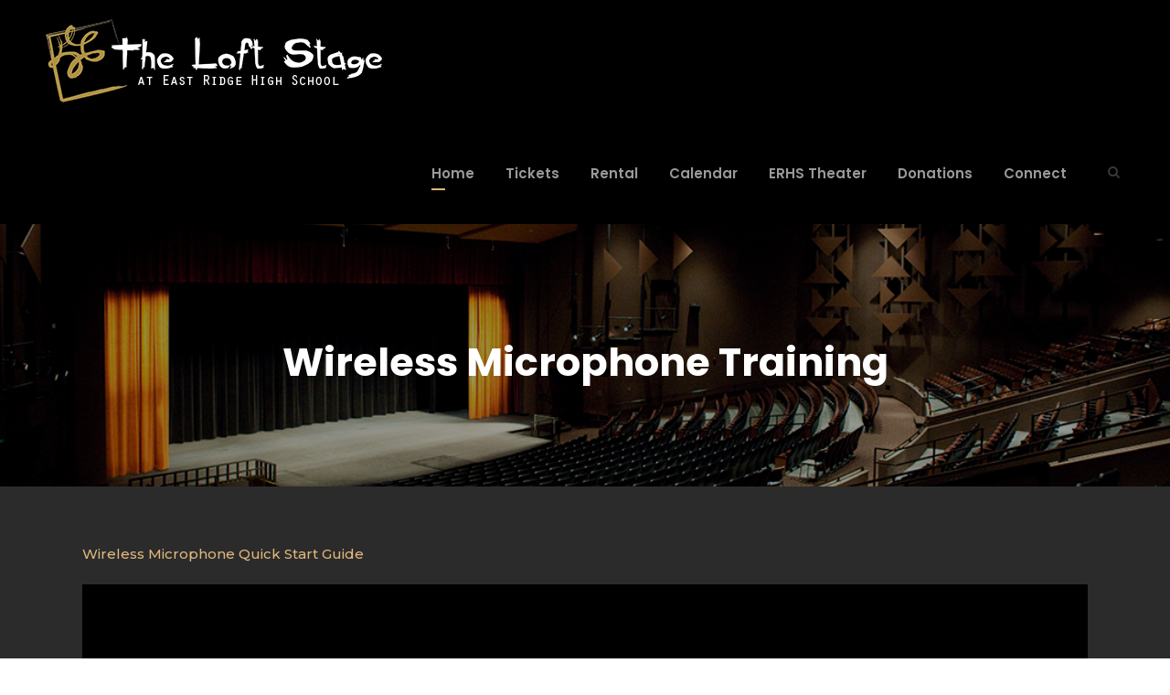

--- FILE ---
content_type: text/html; charset=UTF-8
request_url: https://theloftstage.org/wireless-training/
body_size: 40764
content:
<!DOCTYPE html>
<html lang="en-US" class="no-js">
<head>
	<meta charset="UTF-8">
	<meta name="viewport" content="width=device-width, initial-scale=1">
	<link rel="profile" href="http://gmpg.org/xfn/11">
	<link rel="pingback" href="https://theloftstage.org/xmlrpc.php">
	<title>Wireless Microphone Training &#8211; The Loft Stage</title>
<meta name='robots' content='max-image-preview:large' />
<link rel='dns-prefetch' href='//fonts.googleapis.com' />
<link rel="alternate" type="application/rss+xml" title="The Loft Stage &raquo; Feed" href="https://theloftstage.org/feed/" />
<link rel="alternate" type="application/rss+xml" title="The Loft Stage &raquo; Comments Feed" href="https://theloftstage.org/comments/feed/" />
<script type="text/javascript">
/* <![CDATA[ */
window._wpemojiSettings = {"baseUrl":"https:\/\/s.w.org\/images\/core\/emoji\/14.0.0\/72x72\/","ext":".png","svgUrl":"https:\/\/s.w.org\/images\/core\/emoji\/14.0.0\/svg\/","svgExt":".svg","source":{"concatemoji":"https:\/\/theloftstage.org\/wp-includes\/js\/wp-emoji-release.min.js?ver=6.4.7"}};
/*! This file is auto-generated */
!function(i,n){var o,s,e;function c(e){try{var t={supportTests:e,timestamp:(new Date).valueOf()};sessionStorage.setItem(o,JSON.stringify(t))}catch(e){}}function p(e,t,n){e.clearRect(0,0,e.canvas.width,e.canvas.height),e.fillText(t,0,0);var t=new Uint32Array(e.getImageData(0,0,e.canvas.width,e.canvas.height).data),r=(e.clearRect(0,0,e.canvas.width,e.canvas.height),e.fillText(n,0,0),new Uint32Array(e.getImageData(0,0,e.canvas.width,e.canvas.height).data));return t.every(function(e,t){return e===r[t]})}function u(e,t,n){switch(t){case"flag":return n(e,"\ud83c\udff3\ufe0f\u200d\u26a7\ufe0f","\ud83c\udff3\ufe0f\u200b\u26a7\ufe0f")?!1:!n(e,"\ud83c\uddfa\ud83c\uddf3","\ud83c\uddfa\u200b\ud83c\uddf3")&&!n(e,"\ud83c\udff4\udb40\udc67\udb40\udc62\udb40\udc65\udb40\udc6e\udb40\udc67\udb40\udc7f","\ud83c\udff4\u200b\udb40\udc67\u200b\udb40\udc62\u200b\udb40\udc65\u200b\udb40\udc6e\u200b\udb40\udc67\u200b\udb40\udc7f");case"emoji":return!n(e,"\ud83e\udef1\ud83c\udffb\u200d\ud83e\udef2\ud83c\udfff","\ud83e\udef1\ud83c\udffb\u200b\ud83e\udef2\ud83c\udfff")}return!1}function f(e,t,n){var r="undefined"!=typeof WorkerGlobalScope&&self instanceof WorkerGlobalScope?new OffscreenCanvas(300,150):i.createElement("canvas"),a=r.getContext("2d",{willReadFrequently:!0}),o=(a.textBaseline="top",a.font="600 32px Arial",{});return e.forEach(function(e){o[e]=t(a,e,n)}),o}function t(e){var t=i.createElement("script");t.src=e,t.defer=!0,i.head.appendChild(t)}"undefined"!=typeof Promise&&(o="wpEmojiSettingsSupports",s=["flag","emoji"],n.supports={everything:!0,everythingExceptFlag:!0},e=new Promise(function(e){i.addEventListener("DOMContentLoaded",e,{once:!0})}),new Promise(function(t){var n=function(){try{var e=JSON.parse(sessionStorage.getItem(o));if("object"==typeof e&&"number"==typeof e.timestamp&&(new Date).valueOf()<e.timestamp+604800&&"object"==typeof e.supportTests)return e.supportTests}catch(e){}return null}();if(!n){if("undefined"!=typeof Worker&&"undefined"!=typeof OffscreenCanvas&&"undefined"!=typeof URL&&URL.createObjectURL&&"undefined"!=typeof Blob)try{var e="postMessage("+f.toString()+"("+[JSON.stringify(s),u.toString(),p.toString()].join(",")+"));",r=new Blob([e],{type:"text/javascript"}),a=new Worker(URL.createObjectURL(r),{name:"wpTestEmojiSupports"});return void(a.onmessage=function(e){c(n=e.data),a.terminate(),t(n)})}catch(e){}c(n=f(s,u,p))}t(n)}).then(function(e){for(var t in e)n.supports[t]=e[t],n.supports.everything=n.supports.everything&&n.supports[t],"flag"!==t&&(n.supports.everythingExceptFlag=n.supports.everythingExceptFlag&&n.supports[t]);n.supports.everythingExceptFlag=n.supports.everythingExceptFlag&&!n.supports.flag,n.DOMReady=!1,n.readyCallback=function(){n.DOMReady=!0}}).then(function(){return e}).then(function(){var e;n.supports.everything||(n.readyCallback(),(e=n.source||{}).concatemoji?t(e.concatemoji):e.wpemoji&&e.twemoji&&(t(e.twemoji),t(e.wpemoji)))}))}((window,document),window._wpemojiSettings);
/* ]]> */
</script>
<style id='wp-emoji-styles-inline-css' type='text/css'>

	img.wp-smiley, img.emoji {
		display: inline !important;
		border: none !important;
		box-shadow: none !important;
		height: 1em !important;
		width: 1em !important;
		margin: 0 0.07em !important;
		vertical-align: -0.1em !important;
		background: none !important;
		padding: 0 !important;
	}
</style>
<link rel='stylesheet' id='wp-block-library-css' href='https://theloftstage.org/wp-includes/css/dist/block-library/style.min.css?ver=6.4.7' type='text/css' media='all' />
<link rel='stylesheet' id='awsm-ead-plus-public-css' href='https://theloftstage.org/wp-content/plugins/embed-any-document-plus/css/embed-public.min.css?ver=2.8.4' type='text/css' media='all' />
<style id='classic-theme-styles-inline-css' type='text/css'>
/*! This file is auto-generated */
.wp-block-button__link{color:#fff;background-color:#32373c;border-radius:9999px;box-shadow:none;text-decoration:none;padding:calc(.667em + 2px) calc(1.333em + 2px);font-size:1.125em}.wp-block-file__button{background:#32373c;color:#fff;text-decoration:none}
</style>
<style id='global-styles-inline-css' type='text/css'>
body{--wp--preset--color--black: #000000;--wp--preset--color--cyan-bluish-gray: #abb8c3;--wp--preset--color--white: #ffffff;--wp--preset--color--pale-pink: #f78da7;--wp--preset--color--vivid-red: #cf2e2e;--wp--preset--color--luminous-vivid-orange: #ff6900;--wp--preset--color--luminous-vivid-amber: #fcb900;--wp--preset--color--light-green-cyan: #7bdcb5;--wp--preset--color--vivid-green-cyan: #00d084;--wp--preset--color--pale-cyan-blue: #8ed1fc;--wp--preset--color--vivid-cyan-blue: #0693e3;--wp--preset--color--vivid-purple: #9b51e0;--wp--preset--gradient--vivid-cyan-blue-to-vivid-purple: linear-gradient(135deg,rgba(6,147,227,1) 0%,rgb(155,81,224) 100%);--wp--preset--gradient--light-green-cyan-to-vivid-green-cyan: linear-gradient(135deg,rgb(122,220,180) 0%,rgb(0,208,130) 100%);--wp--preset--gradient--luminous-vivid-amber-to-luminous-vivid-orange: linear-gradient(135deg,rgba(252,185,0,1) 0%,rgba(255,105,0,1) 100%);--wp--preset--gradient--luminous-vivid-orange-to-vivid-red: linear-gradient(135deg,rgba(255,105,0,1) 0%,rgb(207,46,46) 100%);--wp--preset--gradient--very-light-gray-to-cyan-bluish-gray: linear-gradient(135deg,rgb(238,238,238) 0%,rgb(169,184,195) 100%);--wp--preset--gradient--cool-to-warm-spectrum: linear-gradient(135deg,rgb(74,234,220) 0%,rgb(151,120,209) 20%,rgb(207,42,186) 40%,rgb(238,44,130) 60%,rgb(251,105,98) 80%,rgb(254,248,76) 100%);--wp--preset--gradient--blush-light-purple: linear-gradient(135deg,rgb(255,206,236) 0%,rgb(152,150,240) 100%);--wp--preset--gradient--blush-bordeaux: linear-gradient(135deg,rgb(254,205,165) 0%,rgb(254,45,45) 50%,rgb(107,0,62) 100%);--wp--preset--gradient--luminous-dusk: linear-gradient(135deg,rgb(255,203,112) 0%,rgb(199,81,192) 50%,rgb(65,88,208) 100%);--wp--preset--gradient--pale-ocean: linear-gradient(135deg,rgb(255,245,203) 0%,rgb(182,227,212) 50%,rgb(51,167,181) 100%);--wp--preset--gradient--electric-grass: linear-gradient(135deg,rgb(202,248,128) 0%,rgb(113,206,126) 100%);--wp--preset--gradient--midnight: linear-gradient(135deg,rgb(2,3,129) 0%,rgb(40,116,252) 100%);--wp--preset--font-size--small: 13px;--wp--preset--font-size--medium: 20px;--wp--preset--font-size--large: 36px;--wp--preset--font-size--x-large: 42px;--wp--preset--spacing--20: 0.44rem;--wp--preset--spacing--30: 0.67rem;--wp--preset--spacing--40: 1rem;--wp--preset--spacing--50: 1.5rem;--wp--preset--spacing--60: 2.25rem;--wp--preset--spacing--70: 3.38rem;--wp--preset--spacing--80: 5.06rem;--wp--preset--shadow--natural: 6px 6px 9px rgba(0, 0, 0, 0.2);--wp--preset--shadow--deep: 12px 12px 50px rgba(0, 0, 0, 0.4);--wp--preset--shadow--sharp: 6px 6px 0px rgba(0, 0, 0, 0.2);--wp--preset--shadow--outlined: 6px 6px 0px -3px rgba(255, 255, 255, 1), 6px 6px rgba(0, 0, 0, 1);--wp--preset--shadow--crisp: 6px 6px 0px rgba(0, 0, 0, 1);}:where(.is-layout-flex){gap: 0.5em;}:where(.is-layout-grid){gap: 0.5em;}body .is-layout-flow > .alignleft{float: left;margin-inline-start: 0;margin-inline-end: 2em;}body .is-layout-flow > .alignright{float: right;margin-inline-start: 2em;margin-inline-end: 0;}body .is-layout-flow > .aligncenter{margin-left: auto !important;margin-right: auto !important;}body .is-layout-constrained > .alignleft{float: left;margin-inline-start: 0;margin-inline-end: 2em;}body .is-layout-constrained > .alignright{float: right;margin-inline-start: 2em;margin-inline-end: 0;}body .is-layout-constrained > .aligncenter{margin-left: auto !important;margin-right: auto !important;}body .is-layout-constrained > :where(:not(.alignleft):not(.alignright):not(.alignfull)){max-width: var(--wp--style--global--content-size);margin-left: auto !important;margin-right: auto !important;}body .is-layout-constrained > .alignwide{max-width: var(--wp--style--global--wide-size);}body .is-layout-flex{display: flex;}body .is-layout-flex{flex-wrap: wrap;align-items: center;}body .is-layout-flex > *{margin: 0;}body .is-layout-grid{display: grid;}body .is-layout-grid > *{margin: 0;}:where(.wp-block-columns.is-layout-flex){gap: 2em;}:where(.wp-block-columns.is-layout-grid){gap: 2em;}:where(.wp-block-post-template.is-layout-flex){gap: 1.25em;}:where(.wp-block-post-template.is-layout-grid){gap: 1.25em;}.has-black-color{color: var(--wp--preset--color--black) !important;}.has-cyan-bluish-gray-color{color: var(--wp--preset--color--cyan-bluish-gray) !important;}.has-white-color{color: var(--wp--preset--color--white) !important;}.has-pale-pink-color{color: var(--wp--preset--color--pale-pink) !important;}.has-vivid-red-color{color: var(--wp--preset--color--vivid-red) !important;}.has-luminous-vivid-orange-color{color: var(--wp--preset--color--luminous-vivid-orange) !important;}.has-luminous-vivid-amber-color{color: var(--wp--preset--color--luminous-vivid-amber) !important;}.has-light-green-cyan-color{color: var(--wp--preset--color--light-green-cyan) !important;}.has-vivid-green-cyan-color{color: var(--wp--preset--color--vivid-green-cyan) !important;}.has-pale-cyan-blue-color{color: var(--wp--preset--color--pale-cyan-blue) !important;}.has-vivid-cyan-blue-color{color: var(--wp--preset--color--vivid-cyan-blue) !important;}.has-vivid-purple-color{color: var(--wp--preset--color--vivid-purple) !important;}.has-black-background-color{background-color: var(--wp--preset--color--black) !important;}.has-cyan-bluish-gray-background-color{background-color: var(--wp--preset--color--cyan-bluish-gray) !important;}.has-white-background-color{background-color: var(--wp--preset--color--white) !important;}.has-pale-pink-background-color{background-color: var(--wp--preset--color--pale-pink) !important;}.has-vivid-red-background-color{background-color: var(--wp--preset--color--vivid-red) !important;}.has-luminous-vivid-orange-background-color{background-color: var(--wp--preset--color--luminous-vivid-orange) !important;}.has-luminous-vivid-amber-background-color{background-color: var(--wp--preset--color--luminous-vivid-amber) !important;}.has-light-green-cyan-background-color{background-color: var(--wp--preset--color--light-green-cyan) !important;}.has-vivid-green-cyan-background-color{background-color: var(--wp--preset--color--vivid-green-cyan) !important;}.has-pale-cyan-blue-background-color{background-color: var(--wp--preset--color--pale-cyan-blue) !important;}.has-vivid-cyan-blue-background-color{background-color: var(--wp--preset--color--vivid-cyan-blue) !important;}.has-vivid-purple-background-color{background-color: var(--wp--preset--color--vivid-purple) !important;}.has-black-border-color{border-color: var(--wp--preset--color--black) !important;}.has-cyan-bluish-gray-border-color{border-color: var(--wp--preset--color--cyan-bluish-gray) !important;}.has-white-border-color{border-color: var(--wp--preset--color--white) !important;}.has-pale-pink-border-color{border-color: var(--wp--preset--color--pale-pink) !important;}.has-vivid-red-border-color{border-color: var(--wp--preset--color--vivid-red) !important;}.has-luminous-vivid-orange-border-color{border-color: var(--wp--preset--color--luminous-vivid-orange) !important;}.has-luminous-vivid-amber-border-color{border-color: var(--wp--preset--color--luminous-vivid-amber) !important;}.has-light-green-cyan-border-color{border-color: var(--wp--preset--color--light-green-cyan) !important;}.has-vivid-green-cyan-border-color{border-color: var(--wp--preset--color--vivid-green-cyan) !important;}.has-pale-cyan-blue-border-color{border-color: var(--wp--preset--color--pale-cyan-blue) !important;}.has-vivid-cyan-blue-border-color{border-color: var(--wp--preset--color--vivid-cyan-blue) !important;}.has-vivid-purple-border-color{border-color: var(--wp--preset--color--vivid-purple) !important;}.has-vivid-cyan-blue-to-vivid-purple-gradient-background{background: var(--wp--preset--gradient--vivid-cyan-blue-to-vivid-purple) !important;}.has-light-green-cyan-to-vivid-green-cyan-gradient-background{background: var(--wp--preset--gradient--light-green-cyan-to-vivid-green-cyan) !important;}.has-luminous-vivid-amber-to-luminous-vivid-orange-gradient-background{background: var(--wp--preset--gradient--luminous-vivid-amber-to-luminous-vivid-orange) !important;}.has-luminous-vivid-orange-to-vivid-red-gradient-background{background: var(--wp--preset--gradient--luminous-vivid-orange-to-vivid-red) !important;}.has-very-light-gray-to-cyan-bluish-gray-gradient-background{background: var(--wp--preset--gradient--very-light-gray-to-cyan-bluish-gray) !important;}.has-cool-to-warm-spectrum-gradient-background{background: var(--wp--preset--gradient--cool-to-warm-spectrum) !important;}.has-blush-light-purple-gradient-background{background: var(--wp--preset--gradient--blush-light-purple) !important;}.has-blush-bordeaux-gradient-background{background: var(--wp--preset--gradient--blush-bordeaux) !important;}.has-luminous-dusk-gradient-background{background: var(--wp--preset--gradient--luminous-dusk) !important;}.has-pale-ocean-gradient-background{background: var(--wp--preset--gradient--pale-ocean) !important;}.has-electric-grass-gradient-background{background: var(--wp--preset--gradient--electric-grass) !important;}.has-midnight-gradient-background{background: var(--wp--preset--gradient--midnight) !important;}.has-small-font-size{font-size: var(--wp--preset--font-size--small) !important;}.has-medium-font-size{font-size: var(--wp--preset--font-size--medium) !important;}.has-large-font-size{font-size: var(--wp--preset--font-size--large) !important;}.has-x-large-font-size{font-size: var(--wp--preset--font-size--x-large) !important;}
.wp-block-navigation a:where(:not(.wp-element-button)){color: inherit;}
:where(.wp-block-post-template.is-layout-flex){gap: 1.25em;}:where(.wp-block-post-template.is-layout-grid){gap: 1.25em;}
:where(.wp-block-columns.is-layout-flex){gap: 2em;}:where(.wp-block-columns.is-layout-grid){gap: 2em;}
.wp-block-pullquote{font-size: 1.5em;line-height: 1.6;}
</style>
<link rel='stylesheet' id='contact-form-7-css' href='https://theloftstage.org/wp-content/plugins/contact-form-7/includes/css/styles.css?ver=5.9.8' type='text/css' media='all' />
<link rel='stylesheet' id='gdlr-core-google-font-css' href='https://fonts.googleapis.com/css?family=Poppins%3A100%2C100italic%2C200%2C200italic%2C300%2C300italic%2Cregular%2Citalic%2C500%2C500italic%2C600%2C600italic%2C700%2C700italic%2C800%2C800italic%2C900%2C900italic%7CMontserrat%3A100%2C200%2C300%2Cregular%2C500%2C600%2C700%2C800%2C900%2C100italic%2C200italic%2C300italic%2Citalic%2C500italic%2C600italic%2C700italic%2C800italic%2C900italic%7CPT+Serif%3Aregular%2Citalic%2C700%2C700italic%7COpen+Sans%3A300%2Cregular%2C500%2C600%2C700%2C800%2C300italic%2Citalic%2C500italic%2C600italic%2C700italic%2C800italic&#038;subset=devanagari%2Clatin%2Clatin-ext%2Ccyrillic%2Ccyrillic-ext%2Cvietnamese%2Cgreek%2Cgreek-ext%2Chebrew&#038;ver=6.4.7' type='text/css' media='all' />
<link rel='stylesheet' id='font-awesome-css' href='https://theloftstage.org/wp-content/plugins/goodlayers-core/plugins/fontawesome/font-awesome.css?ver=6.4.7' type='text/css' media='all' />
<link rel='stylesheet' id='elegant-font-css' href='https://theloftstage.org/wp-content/plugins/goodlayers-core/plugins/elegant/elegant-font.css?ver=6.4.7' type='text/css' media='all' />
<link rel='stylesheet' id='gdlr-core-plugin-css' href='https://theloftstage.org/wp-content/plugins/goodlayers-core/plugins/style.css?ver=1713543607' type='text/css' media='all' />
<link rel='stylesheet' id='gdlr-core-page-builder-css' href='https://theloftstage.org/wp-content/plugins/goodlayers-core/include/css/page-builder.css?ver=6.4.7' type='text/css' media='all' />
<link rel='stylesheet' id='zilla-likes-css' href='https://theloftstage.org/wp-content/plugins/zilla-likes/styles/zilla-likes.css?ver=6.4.7' type='text/css' media='all' />
<link rel='stylesheet' id='google-font-Poppins-css' href='https://fonts.googleapis.com/css?family=Poppins%3A400%2C500%2C600%2C700%2C800&#038;ver=6.4.7' type='text/css' media='all' />
<link rel='stylesheet' id='google-font-Montserrat-css' href='https://fonts.googleapis.com/css?family=Montserrat&#038;ver=6.4.7' type='text/css' media='all' />
<link rel='stylesheet' id='google-font-PTSerif-css' href='https://fonts.googleapis.com/css?family=PT+Serif&#038;ver=6.4.7' type='text/css' media='all' />
<link rel='stylesheet' id='google-font-OpenSans-css' href='https://fonts.googleapis.com/css?family=Open+Sans&#038;ver=6.4.7' type='text/css' media='all' />
<link rel='stylesheet' id='akea-style-core-css' href='https://theloftstage.org/wp-content/themes/akea/css/style-core.css?ver=6.4.7' type='text/css' media='all' />
<link rel='stylesheet' id='akea-custom-style-css' href='https://theloftstage.org/wp-content/uploads/akea-style-custom.css?1713543607&#038;ver=6.4.7' type='text/css' media='all' />
<script type="text/javascript" src="https://theloftstage.org/wp-includes/js/jquery/jquery.min.js?ver=3.7.1" id="jquery-core-js"></script>
<script type="text/javascript" src="https://theloftstage.org/wp-includes/js/jquery/jquery-migrate.min.js?ver=3.4.1" id="jquery-migrate-js"></script>
<script type="text/javascript" id="zilla-likes-js-extra">
/* <![CDATA[ */
var zilla_likes = {"ajaxurl":"https:\/\/theloftstage.org\/wp-admin\/admin-ajax.php"};
/* ]]> */
</script>
<script type="text/javascript" src="https://theloftstage.org/wp-content/plugins/zilla-likes/scripts/zilla-likes.js?ver=6.4.7" id="zilla-likes-js"></script>
<!--[if lt IE 9]>
<script type="text/javascript" src="https://theloftstage.org/wp-content/themes/akea/js/html5.js?ver=6.4.7" id="html5js-js"></script>
<![endif]-->
<link rel="https://api.w.org/" href="https://theloftstage.org/wp-json/" /><link rel="alternate" type="application/json" href="https://theloftstage.org/wp-json/wp/v2/pages/79620" /><link rel="EditURI" type="application/rsd+xml" title="RSD" href="https://theloftstage.org/xmlrpc.php?rsd" />
<meta name="generator" content="WordPress 6.4.7" />
<link rel="canonical" href="https://theloftstage.org/wireless-training/" />
<link rel='shortlink' href='https://theloftstage.org/?p=79620' />
<link rel="alternate" type="application/json+oembed" href="https://theloftstage.org/wp-json/oembed/1.0/embed?url=https%3A%2F%2Ftheloftstage.org%2Fwireless-training%2F" />
<link rel="alternate" type="text/xml+oembed" href="https://theloftstage.org/wp-json/oembed/1.0/embed?url=https%3A%2F%2Ftheloftstage.org%2Fwireless-training%2F&#038;format=xml" />
<meta name="cdp-version" content="1.4.9" /><meta name="generator" content="Powered by Slider Revolution 6.6.20 - responsive, Mobile-Friendly Slider Plugin for WordPress with comfortable drag and drop interface." />
<link rel="icon" href="https://theloftstage.org/wp-content/uploads/2024/03/cropped-logo-32x32.jpg" sizes="32x32" />
<link rel="icon" href="https://theloftstage.org/wp-content/uploads/2024/03/cropped-logo-192x192.jpg" sizes="192x192" />
<link rel="apple-touch-icon" href="https://theloftstage.org/wp-content/uploads/2024/03/cropped-logo-180x180.jpg" />
<meta name="msapplication-TileImage" content="https://theloftstage.org/wp-content/uploads/2024/03/cropped-logo-270x270.jpg" />
<script>function setREVStartSize(e){
			//window.requestAnimationFrame(function() {
				window.RSIW = window.RSIW===undefined ? window.innerWidth : window.RSIW;
				window.RSIH = window.RSIH===undefined ? window.innerHeight : window.RSIH;
				try {
					var pw = document.getElementById(e.c).parentNode.offsetWidth,
						newh;
					pw = pw===0 || isNaN(pw) || (e.l=="fullwidth" || e.layout=="fullwidth") ? window.RSIW : pw;
					e.tabw = e.tabw===undefined ? 0 : parseInt(e.tabw);
					e.thumbw = e.thumbw===undefined ? 0 : parseInt(e.thumbw);
					e.tabh = e.tabh===undefined ? 0 : parseInt(e.tabh);
					e.thumbh = e.thumbh===undefined ? 0 : parseInt(e.thumbh);
					e.tabhide = e.tabhide===undefined ? 0 : parseInt(e.tabhide);
					e.thumbhide = e.thumbhide===undefined ? 0 : parseInt(e.thumbhide);
					e.mh = e.mh===undefined || e.mh=="" || e.mh==="auto" ? 0 : parseInt(e.mh,0);
					if(e.layout==="fullscreen" || e.l==="fullscreen")
						newh = Math.max(e.mh,window.RSIH);
					else{
						e.gw = Array.isArray(e.gw) ? e.gw : [e.gw];
						for (var i in e.rl) if (e.gw[i]===undefined || e.gw[i]===0) e.gw[i] = e.gw[i-1];
						e.gh = e.el===undefined || e.el==="" || (Array.isArray(e.el) && e.el.length==0)? e.gh : e.el;
						e.gh = Array.isArray(e.gh) ? e.gh : [e.gh];
						for (var i in e.rl) if (e.gh[i]===undefined || e.gh[i]===0) e.gh[i] = e.gh[i-1];
											
						var nl = new Array(e.rl.length),
							ix = 0,
							sl;
						e.tabw = e.tabhide>=pw ? 0 : e.tabw;
						e.thumbw = e.thumbhide>=pw ? 0 : e.thumbw;
						e.tabh = e.tabhide>=pw ? 0 : e.tabh;
						e.thumbh = e.thumbhide>=pw ? 0 : e.thumbh;
						for (var i in e.rl) nl[i] = e.rl[i]<window.RSIW ? 0 : e.rl[i];
						sl = nl[0];
						for (var i in nl) if (sl>nl[i] && nl[i]>0) { sl = nl[i]; ix=i;}
						var m = pw>(e.gw[ix]+e.tabw+e.thumbw) ? 1 : (pw-(e.tabw+e.thumbw)) / (e.gw[ix]);
						newh =  (e.gh[ix] * m) + (e.tabh + e.thumbh);
					}
					var el = document.getElementById(e.c);
					if (el!==null && el) el.style.height = newh+"px";
					el = document.getElementById(e.c+"_wrapper");
					if (el!==null && el) {
						el.style.height = newh+"px";
						el.style.display = "block";
					}
				} catch(e){
					console.log("Failure at Presize of Slider:" + e)
				}
			//});
		  };</script>
</head>

<body class="page-template-default page page-id-79620 gdlr-core-body akea-body akea-body-front akea-full  akea-with-sticky-navigation  akea-blockquote-style-1 gdlr-core-link-to-lightbox" data-home-url="https://theloftstage.org/" >
<div class="akea-mobile-header-wrap" ><div class="akea-mobile-header akea-header-background akea-style-slide akea-sticky-mobile-navigation " id="akea-mobile-header" ><div class="akea-mobile-header-container akea-container clearfix" ><div class="akea-logo  akea-item-pdlr"><div class="akea-logo-inner"><a class="" href="https://theloftstage.org/" ><img src="https://theloftstage.org/wp-content/uploads/2024/03/theloftstage.png" alt="" width="440" height="100" title="theloftstage" /></a></div></div><div class="akea-mobile-menu-right" ><div class="akea-main-menu-search" id="akea-mobile-top-search" ><i class="fa fa-search" ></i></div><div class="akea-top-search-wrap" >
	<div class="akea-top-search-close" ></div>

	<div class="akea-top-search-row" >
		<div class="akea-top-search-cell" >
			<form role="search" method="get" class="search-form" action="https://theloftstage.org/">
	<input type="text" class="search-field akea-title-font" placeholder="Search..." value="" name="s">
	<div class="akea-top-search-submit"><i class="fa fa-search" ></i></div>
	<input type="submit" class="search-submit" value="Search">
	<div class="akea-top-search-close"><i class="icon_close" ></i></div>
</form>
		</div>
	</div>

</div>
<div class="akea-overlay-menu akea-mobile-menu" id="akea-mobile-menu" ><a class="akea-overlay-menu-icon akea-mobile-menu-button akea-mobile-button-hamburger" href="#" ><span></span></a><div class="akea-overlay-menu-content akea-navigation-font" ><div class="akea-overlay-menu-close" ></div><div class="akea-overlay-menu-row" ><div class="akea-overlay-menu-cell" ><ul id="menu-primary_navigation" class="menu"><li class="menu-item menu-item-type-post_type menu-item-object-page menu-item-home menu-item-77754"><a href="https://theloftstage.org/">Home</a></li>
<li class="menu-item menu-item-type-post_type menu-item-object-page menu-item-81169"><a href="https://theloftstage.org/tickets-landing/">Tickets</a></li>
<li class="menu-item menu-item-type-post_type menu-item-object-page menu-item-79407"><a href="https://theloftstage.org/rental/">Rental</a></li>
<li class="menu-item menu-item-type-post_type menu-item-object-page menu-item-79077"><a href="https://theloftstage.org/erhs-theater/public-calendar/">Calendar</a></li>
<li class="menu-item menu-item-type-post_type menu-item-object-page menu-item-has-children menu-item-78757"><a href="https://theloftstage.org/erhs-theater/">ERHS Theater</a>
<ul class="sub-menu">
	<li class="menu-item menu-item-type-post_type menu-item-object-page menu-item-1435"><a href="https://theloftstage.org/erhs-theater/loftpac/">LoftPAC</a></li>
	<li class="menu-item menu-item-type-post_type menu-item-object-page menu-item-76331"><a href="https://theloftstage.org/erhs-theater/loftpac-alumni/">LoftPAC Alumni</a></li>
	<li class="menu-item menu-item-type-post_type menu-item-object-page menu-item-1461"><a href="https://theloftstage.org/erhs-theater/boosters/">Boosters</a></li>
	<li class="menu-item menu-item-type-post_type menu-item-object-page menu-item-1466"><a href="https://theloftstage.org/erhs-theater/fall-musical/">Fall Musical</a></li>
	<li class="menu-item menu-item-type-post_type menu-item-object-page menu-item-1474"><a href="https://theloftstage.org/erhs-theater/winter-play/">Winter Play</a></li>
	<li class="menu-item menu-item-type-post_type menu-item-object-page menu-item-1473"><a href="https://theloftstage.org/erhs-theater/spring-play/">Spring Play</a></li>
	<li class="menu-item menu-item-type-custom menu-item-object-custom menu-item-81137"><a href="https://sowashcotheatre.org/">Summer Stock</a></li>
	<li class="menu-item menu-item-type-custom menu-item-object-custom menu-item-77119"><a href="http://store.theloftstage.org">The Loft Store</a></li>
</ul>
</li>
<li class="menu-item menu-item-type-post_type menu-item-object-page menu-item-75328"><a href="https://theloftstage.org/donations/">Donations</a></li>
<li class="menu-item menu-item-type-post_type menu-item-object-page menu-item-has-children menu-item-1173"><a href="https://theloftstage.org/contact/">Connect</a>
<ul class="sub-menu">
	<li class="menu-item menu-item-type-custom menu-item-object-custom menu-item-1488"><a href="http://eepurl.com/cy3P-/">Join Mailing List</a></li>
	<li class="menu-item menu-item-type-custom menu-item-object-custom menu-item-75296"><a href="http://www.facebook.com/theloftstage">Facebook</a></li>
	<li class="menu-item menu-item-type-custom menu-item-object-custom menu-item-75297"><a href="https://www.twitter.com/theloftstage">Twitter</a></li>
	<li class="menu-item menu-item-type-custom menu-item-object-custom menu-item-79381"><a href="https://www.instagram.com/theloftstage/">Instagram</a></li>
	<li class="menu-item menu-item-type-custom menu-item-object-custom menu-item-75298"><a href="http://youtube.com/theloftstage">YouTube</a></li>
	<li class="menu-item menu-item-type-post_type menu-item-object-page menu-item-75295"><a href="https://theloftstage.org/contact/">Contact Us</a></li>
	<li class="menu-item menu-item-type-post_type menu-item-object-page menu-item-1384"><a href="https://theloftstage.org/directory/">Staff Directory</a></li>
</ul>
</li>
</ul></div></div></div></div></div></div></div></div><div class="akea-body-outer-wrapper ">
		<div class="akea-body-wrapper clearfix  akea-with-frame">
		
<header class="akea-header-wrap akea-header-style-plain  akea-style-menu-right akea-sticky-navigation akea-style-fixed" data-navigation-offset="75px"  >
	<div class="akea-header-background" ></div>
	<div class="akea-header-container  akea-header-full">
			
		<div class="akea-header-container-inner clearfix">
			<div class="akea-logo  akea-item-pdlr"><div class="akea-logo-inner"><a class="" href="https://theloftstage.org/" ><img src="https://theloftstage.org/wp-content/uploads/2024/03/theloftstage.png" alt="" width="440" height="100" title="theloftstage" /></a></div></div>			<div class="akea-navigation akea-item-pdlr clearfix " >
			<div class="akea-main-menu" id="akea-main-menu" ><ul id="menu-primary_navigation-1" class="sf-menu"><li  class="menu-item menu-item-type-post_type menu-item-object-page menu-item-home menu-item-77754 akea-normal-menu"><a href="https://theloftstage.org/">Home</a></li>
<li  class="menu-item menu-item-type-post_type menu-item-object-page menu-item-81169 akea-normal-menu"><a href="https://theloftstage.org/tickets-landing/">Tickets</a></li>
<li  class="menu-item menu-item-type-post_type menu-item-object-page menu-item-79407 akea-normal-menu"><a href="https://theloftstage.org/rental/">Rental</a></li>
<li  class="menu-item menu-item-type-post_type menu-item-object-page menu-item-79077 akea-normal-menu"><a href="https://theloftstage.org/erhs-theater/public-calendar/">Calendar</a></li>
<li  class="menu-item menu-item-type-post_type menu-item-object-page menu-item-has-children menu-item-78757 akea-normal-menu"><a href="https://theloftstage.org/erhs-theater/" class="sf-with-ul-pre">ERHS Theater</a>
<ul class="sub-menu">
	<li  class="menu-item menu-item-type-post_type menu-item-object-page menu-item-1435" data-size="60"><a href="https://theloftstage.org/erhs-theater/loftpac/">LoftPAC</a></li>
	<li  class="menu-item menu-item-type-post_type menu-item-object-page menu-item-76331" data-size="60"><a href="https://theloftstage.org/erhs-theater/loftpac-alumni/">LoftPAC Alumni</a></li>
	<li  class="menu-item menu-item-type-post_type menu-item-object-page menu-item-1461" data-size="60"><a href="https://theloftstage.org/erhs-theater/boosters/">Boosters</a></li>
	<li  class="menu-item menu-item-type-post_type menu-item-object-page menu-item-1466" data-size="60"><a href="https://theloftstage.org/erhs-theater/fall-musical/">Fall Musical</a></li>
	<li  class="menu-item menu-item-type-post_type menu-item-object-page menu-item-1474" data-size="60"><a href="https://theloftstage.org/erhs-theater/winter-play/">Winter Play</a></li>
	<li  class="menu-item menu-item-type-post_type menu-item-object-page menu-item-1473" data-size="60"><a href="https://theloftstage.org/erhs-theater/spring-play/">Spring Play</a></li>
	<li  class="menu-item menu-item-type-custom menu-item-object-custom menu-item-81137" data-size="60"><a href="https://sowashcotheatre.org/">Summer Stock</a></li>
	<li  class="menu-item menu-item-type-custom menu-item-object-custom menu-item-77119" data-size="60"><a href="http://store.theloftstage.org">The Loft Store</a></li>
</ul>
</li>
<li  class="menu-item menu-item-type-post_type menu-item-object-page menu-item-75328 akea-normal-menu"><a href="https://theloftstage.org/donations/">Donations</a></li>
<li  class="menu-item menu-item-type-post_type menu-item-object-page menu-item-has-children menu-item-1173 akea-normal-menu"><a href="https://theloftstage.org/contact/" class="sf-with-ul-pre">Connect</a>
<ul class="sub-menu">
	<li  class="menu-item menu-item-type-custom menu-item-object-custom menu-item-1488" data-size="60"><a href="http://eepurl.com/cy3P-/">Join Mailing List</a></li>
	<li  class="menu-item menu-item-type-custom menu-item-object-custom menu-item-75296" data-size="60"><a href="http://www.facebook.com/theloftstage">Facebook</a></li>
	<li  class="menu-item menu-item-type-custom menu-item-object-custom menu-item-75297" data-size="60"><a href="https://www.twitter.com/theloftstage">Twitter</a></li>
	<li  class="menu-item menu-item-type-custom menu-item-object-custom menu-item-79381" data-size="60"><a href="https://www.instagram.com/theloftstage/">Instagram</a></li>
	<li  class="menu-item menu-item-type-custom menu-item-object-custom menu-item-75298" data-size="60"><a href="http://youtube.com/theloftstage">YouTube</a></li>
	<li  class="menu-item menu-item-type-post_type menu-item-object-page menu-item-75295" data-size="60"><a href="https://theloftstage.org/contact/">Contact Us</a></li>
	<li  class="menu-item menu-item-type-post_type menu-item-object-page menu-item-1384" data-size="60"><a href="https://theloftstage.org/directory/">Staff Directory</a></li>
</ul>
</li>
</ul><div class="akea-navigation-slide-bar" id="akea-navigation-slide-bar" ></div></div><div class="akea-main-menu-right-wrap clearfix " ><div class="akea-main-menu-search" id="akea-top-search" ><i class="fa fa-search" ></i></div><div class="akea-top-search-wrap" >
	<div class="akea-top-search-close" ></div>

	<div class="akea-top-search-row" >
		<div class="akea-top-search-cell" >
			<form role="search" method="get" class="search-form" action="https://theloftstage.org/">
	<input type="text" class="search-field akea-title-font" placeholder="Search..." value="" name="s">
	<div class="akea-top-search-submit"><i class="fa fa-search" ></i></div>
	<input type="submit" class="search-submit" value="Search">
	<div class="akea-top-search-close"><i class="icon_close" ></i></div>
</form>
		</div>
	</div>

</div>
</div>			</div><!-- akea-navigation -->

		</div><!-- akea-header-inner -->
	</div><!-- akea-header-container -->
</header><!-- header --><div class="akea-page-title-wrap  akea-style-custom akea-center-align" ><div class="akea-header-transparent-substitute" ></div><div class="akea-page-title-overlay"  ></div><div class="akea-page-title-container akea-container" ><div class="akea-page-title-content akea-item-pdlr"  ><h1 class="akea-page-title"  >Wireless Microphone Training</h1></div></div></div>	<div class="akea-page-wrapper" id="akea-page-wrapper" ><div class="akea-content-container akea-container"><div class="akea-content-area akea-item-pdlr akea-sidebar-style-none clearfix" ><p><a href="https://theloftstage.org/wp-content/uploads/2018/08/Wireless-Microphone-Quick-Start-Guide.pdf">Wireless Microphone Quick Start Guide</a></p>
<p><iframe width="560" height="315" src="https://www.youtube.com/embed/IHaJmAsPuVc" frameborder="0" allow="autoplay; encrypted-media" allowfullscreen></iframe></p>
</div></div></div><footer><div class="akea-footer-wrapper " ><div class="akea-footer-container akea-container clearfix" ><div class="akea-footer-column akea-item-pdlr akea-column-20" ><div id="text-4" class="widget widget_text akea-widget"><h3 class="akea-widget-title"><span class="akea-widget-head-text">Contact Us</span><span class="akea-widget-head-divider"></span></h3><span class="clear"></span>			<div class="textwidget"><p><strong>Katie Carlson</strong><br />
Theater Coordinator<br />
LoftPAC Adviser<br />
Musical Assistant Director<br />
(651) 425-2314<br />
<a href="mailto:kcarlson1@sowashco.org">kcarlson1@sowashco.org</a></p>

<p><a href="/directory/">(full staff directory)</a></p></div>
		</div></div><div class="akea-footer-column akea-item-pdlr akea-column-20" ><div id="text-5" class="widget widget_text akea-widget"><h3 class="akea-widget-title"><span class="akea-widget-head-text"> </span><span class="akea-widget-head-divider"></span></h3><span class="clear"></span>			<div class="textwidget"><p><strong>Jimmy Stocco III</strong><br>
Theater Technology Coordinator<br>
Program Technical Director<br>
Website Administrator<br>
(651) 425-2325<br>
<a href="mailto:jstocco@theloftstage.org">jstocco@theloftstage.org</a></p></div>
		</div></div><div class="akea-footer-column akea-item-pdlr akea-column-20" ><div id="text-6" class="widget widget_text akea-widget"><h3 class="akea-widget-title"><span class="akea-widget-head-text"> Ticketing Information</span><span class="akea-widget-head-divider"></span></h3><span class="clear"></span>			<div class="textwidget">Tickets can be purchased online up until the time of the performance.<br /><br />
On the day of the performance, tickets can also be purchased at the door.<br /><br />
If you have any questions, please email <a href="mailto:tickets@theloftstage.org">tickets@theloftstage.org</a> or call us at 651-425-2334.</div>
		</div></div></div></div><div class="akea-copyright-wrapper" ><div class="akea-copyright-container akea-container clearfix"><div class="akea-copyright-left akea-item-pdlr">Copyright 2024 The Loft Stage at ERHS. All Right Reserved.</div><div class="akea-copyright-right akea-item-pdlr"><a href="/wp-admin" style="margin-left:1rem;">Login</a></div></div></div></footer></div></div><a href="#akea-top-anchor" class="akea-footer-back-to-top-button " id="akea-footer-back-to-top-button" ><i class="fa fa-angle-up" ></i></a>

		<script>
			window.RS_MODULES = window.RS_MODULES || {};
			window.RS_MODULES.modules = window.RS_MODULES.modules || {};
			window.RS_MODULES.waiting = window.RS_MODULES.waiting || [];
			window.RS_MODULES.defered = true;
			window.RS_MODULES.moduleWaiting = window.RS_MODULES.moduleWaiting || {};
			window.RS_MODULES.type = 'compiled';
		</script>
		<link rel='stylesheet' id='rs-plugin-settings-css' href='https://theloftstage.org/wp-content/plugins/revslider/public/assets/css/rs6.css?ver=6.6.20' type='text/css' media='all' />
<style id='rs-plugin-settings-inline-css' type='text/css'>
#rs-demo-id {}
</style>
<script type="text/javascript" src="https://theloftstage.org/wp-content/plugins/embed-any-document-plus/js/pdfobject.min.js?ver=2.8.4" id="awsm-ead-pdf-object-js"></script>
<script type="text/javascript" id="awsm-ead-plus-public-js-extra">
/* <![CDATA[ */
var eadPublic = {"pdfjs":""};
/* ]]> */
</script>
<script type="text/javascript" src="https://theloftstage.org/wp-content/plugins/embed-any-document-plus/js/embed-public.min.js?ver=2.8.4" id="awsm-ead-plus-public-js"></script>
<script type="text/javascript" src="https://theloftstage.org/wp-includes/js/dist/vendor/wp-polyfill-inert.min.js?ver=3.1.2" id="wp-polyfill-inert-js"></script>
<script type="text/javascript" src="https://theloftstage.org/wp-includes/js/dist/vendor/regenerator-runtime.min.js?ver=0.14.0" id="regenerator-runtime-js"></script>
<script type="text/javascript" src="https://theloftstage.org/wp-includes/js/dist/vendor/wp-polyfill.min.js?ver=3.15.0" id="wp-polyfill-js"></script>
<script type="text/javascript" src="https://theloftstage.org/wp-includes/js/dist/hooks.min.js?ver=c6aec9a8d4e5a5d543a1" id="wp-hooks-js"></script>
<script type="text/javascript" src="https://theloftstage.org/wp-includes/js/dist/i18n.min.js?ver=7701b0c3857f914212ef" id="wp-i18n-js"></script>
<script type="text/javascript" id="wp-i18n-js-after">
/* <![CDATA[ */
wp.i18n.setLocaleData( { 'text direction\u0004ltr': [ 'ltr' ] } );
/* ]]> */
</script>
<script type="text/javascript" src="https://theloftstage.org/wp-content/plugins/contact-form-7/includes/swv/js/index.js?ver=5.9.8" id="swv-js"></script>
<script type="text/javascript" id="contact-form-7-js-extra">
/* <![CDATA[ */
var wpcf7 = {"api":{"root":"https:\/\/theloftstage.org\/wp-json\/","namespace":"contact-form-7\/v1"}};
/* ]]> */
</script>
<script type="text/javascript" src="https://theloftstage.org/wp-content/plugins/contact-form-7/includes/js/index.js?ver=5.9.8" id="contact-form-7-js"></script>
<script type="text/javascript" src="https://theloftstage.org/wp-content/plugins/goodlayers-core/plugins/script.js?ver=1713543607" id="gdlr-core-plugin-js"></script>
<script type="text/javascript" id="gdlr-core-page-builder-js-extra">
/* <![CDATA[ */
var gdlr_core_pbf = {"admin":"","video":{"width":"640","height":"360"},"ajax_url":"https:\/\/theloftstage.org\/wp-admin\/admin-ajax.php"};
/* ]]> */
</script>
<script type="text/javascript" src="https://theloftstage.org/wp-content/plugins/goodlayers-core/include/js/page-builder.js?ver=1.3.9" id="gdlr-core-page-builder-js"></script>
<script type="text/javascript" src="https://theloftstage.org/wp-content/plugins/revslider/public/assets/js/rbtools.min.js?ver=6.6.20" defer async id="tp-tools-js"></script>
<script type="text/javascript" src="https://theloftstage.org/wp-content/plugins/revslider/public/assets/js/rs6.min.js?ver=6.6.20" defer async id="revmin-js"></script>
<script type="text/javascript" src="https://theloftstage.org/wp-includes/js/jquery/ui/effect.min.js?ver=1.13.2" id="jquery-effects-core-js"></script>
<script type="text/javascript" src="https://theloftstage.org/wp-content/themes/akea/js/script-core.js?ver=1.0.0" id="akea-script-core-js"></script>

</body>
</html>

--- FILE ---
content_type: text/css
request_url: https://theloftstage.org/wp-content/uploads/akea-style-custom.css?1713543607&ver=6.4.7
body_size: 83733
content:
.akea-body h1, .akea-body h2, .akea-body h3, .akea-body h4, .akea-body h5, .akea-body h6{ margin-top: 0px; margin-bottom: 28px; line-height: 1.2; font-weight: 700; }
#poststuff .gdlr-core-page-builder-body h2{ padding: 0px; margin-bottom: 20px; line-height: 1.2; font-weight: 700; }
#poststuff .gdlr-core-page-builder-body h1{ padding: 0px; font-weight: 700; }

.gdlr-core-post-slider-item .gdlr-core-post-slider-image{ overflow: hidden; border-radius: 3px; -moz-border-radius: 3px; -webkit-border-radius: 3px; }
.gdlr-core-post-slider-item .gdlr-core-flexslider .flex-direction-nav li{ margin-top: -28px; }
.gdlr-core-post-slider-item .gdlr-core-flexslider .flex-direction-nav li a{ background: transparent; padding: 0px;
    border-radius: 0px; -moz-border-radius: 0px; -webkit-border-radius: 0px; }
.gdlr-core-post-slider-item .gdlr-core-flexslider .flex-direction-nav li a i{ font-size: 50px; width: 50px; }
.gdlr-core-post-slider-item .gdlr-core-post-slider-title{ width: 70%; margin-left: auto; margin-right: auto; }
.gdlr-core-post-slider-item .gdlr-core-blog-info{ text-transform: uppercase; letter-spacing: 2px; font-weight: 500 }
.gdlr-core-post-slider-item .gdlr-core-blog-info .gdlr-core-blog-info-sep{ display: none; }
.gdlr-core-post-slider-item .gdlr-core-blog-info:after{ content: " "; display: inline-block;
	border-top-width: 2px; border-top-style: solid; width: 11px; margin-bottom: 0.3em; margin: 0px 20px 0.3em; }
.gdlr-core-post-slider-item .gdlr-core-blog-info:last-child:after{ display: none; }
.gdlr-core-post-slider-item .gdlr-core-post-slider-caption{ top: 50%; padding-bottom: 0px; bottom: auto;
    transform: translateY(-50%); -ms-transform: translateY(-50%); -webkit-transform: translateY(-50%); }

.gdlr-core-blog-thumbnail-wrap{ position: relative; }
.gdlr-core-blog-thumbnail-wrap .gdlr-core-sticky-banner{ position: absolute; top: 20px; bottom: auto; left: -15px;
	font-size: 14px; font-weight: 700; letter-spacing: 0px; text-transform: none; padding: 13px 17px;
	border-radius: 3px; -moz-border-radius: 3px; -webkit-border-radius: 3px; 
   	box-shadow: 0px 0px 10px rgba(0,0,0,0.15); -webkit-box-shadow: 0px 0px 10px rgba(0,0,0,0.15); }
.gdlr-core-blog-item.gdlr-core-style-blog-full-with-frame .gdlr-core-blog-thumbnail,
.gdlr-core-blog-item.gdlr-core-style-blog-column-with-frame .gdlr-core-blog-thumbnail{
    border-radius: 3px 3px 0px 0px; -moz-border-radius: 3px 3px 0px 0px; -webkit-border-radius: 3px 3px 0px 0px; }

body .zilla-likes{ background-image: none; 
	box-shadow: 0px 0px 25px rgba(0,0,0,0.15); -webkit-box-shadow: 0px 0px 25px rgba(0,0,0,0.15); }
body .zilla-likes,
body .zilla-likes.active,
body .zilla-likes:hover{ line-height: 1; width: 78px; text-align: center; height: 78px; 
	padding: 23px 0px 0px !important; margin: 0px !important; background-image: none;
    border-radius: 50%; -moz-border-radius: 50%; -webkit-border-radius: 50%; }
body .zilla-likes:before{ content: "\f08a"; font-family: fontAwesome; display: block; font-size: 18px; margin-bottom: 2px; }
body .zilla-likes.active:before{ content: "\f004"; }
body .zilla-likes .zilla-likes-count{ font-size: 13px; font-weight: 600; }
body .zilla-likes{ position: absolute; bottom: -13px; left: -15px }

.gdlr-core-blog-item .gdlr-core-blog-thumbnail{ border-radius: 3px; -moz-border-radius: 3px; -webkit-border-radius: 3px; }
.gdlr-core-style-blog-full .gdlr-core-blog-thumbnail{ margin-bottom: 0px; }
.gdlr-core-style-blog-full .gdlr-core-blog-thumbnail.gdlr-core-media-image,
.gdlr-core-style-blog-full .gdlr-core-blog-thumbnail.gdlr-core-media-gallery,
.gdlr-core-style-blog-full .gdlr-core-blog-thumbnail.gdlr-core-media-video,
.gdlr-core-style-blog-full .gdlr-core-blog-thumbnail.gdlr-core-media-audio{ margin-bottom: 44px; }
.gdlr-core-style-blog-full .gdlr-core-blog-thumbnail-wrap{ margin-bottom: 44px; }
.gdlr-core-style-blog-full-with-frame .zilla-likes{ left: 50px; bottom: -28px; }
.gdlr-core-blog-full .gdlr-core-social-share-wrap:after{ content: "- - - - - - - - - - - - - - - -"; margin-left: 30px; }
.gdlr-core-blog-full{ position: relative; margin-bottom: 70px; }
.gdlr-core-blog-full .gdlr-core-blog-full-comment i{ margin-right: 8px; font-size: 14px; }
.gdlr-core-blog-full .gdlr-core-blog-full-comment{ position: absolute; right: 5px; bottom: 3px; }
.gdlr-core-style-blog-full-with-frame .gdlr-core-blog-full .gdlr-core-blog-full-comment{ right: 50px; bottom: 45px; }

.gdlr-core-pbf-sidebar-content .gdlr-core-blog-full .gdlr-core-blog-full-head, 
.gdlr-core-pbf-sidebar-content .gdlr-core-blog-full .gdlr-core-blog-content, 
.gdlr-core-pbf-sidebar-content .gdlr-core-blog-full .gdlr-core-social-share-item{ max-width: 100%; margin-left: 0px; margin-right: 0px; }
.gdlr-core-pbf-sidebar-content .gdlr-core-blog-full .gdlr-core-blog-full-head, 
.gdlr-core-pbf-sidebar-content .gdlr-core-blog-full .gdlr-core-blog-content, 
.gdlr-core-pbf-sidebar-content .gdlr-core-blog-full .gdlr-core-social-share-item{ max-width: 100%; margin-left: 0px; margin-right: 0px; }
.gdlr-core-audio .mejs-container .mejs-controls .mejs-playpause-button{ text-align: center; }
.gdlr-core-audio .mejs-container .mejs-controls .mejs-time{ font-size: 13px; font-weight: 600; }
.gdlr-core-audio .mejs-container .mejs-controls .mejs-play:before{ content: "\f04b"; font-family: fontAwesome; font-size: 16px; margin-top: 4px; }
.gdlr-core-audio .mejs-container .mejs-controls .mejs-pause:before{ content: "\f04c"; font-family: fontAwesome; font-size: 16px; margin-top: 4px; }
.gdlr-core-blog-full .gdlr-core-blog-thumbnail .gdlr-core-audio{ padding-top: 65px; padding-bottom: 60px; padding-left: 40px; padding-right: 35px; }
.gdlr-core-blog-full .gdlr-core-audio .mejs-container .mejs-controls .mejs-play:before{ margin-left: 5px; }
.gdlr-core-blog-full .gdlr-core-audio .mejs-container .mejs-controls .mejs-playpause-button{ border-radius: 50%; width: 58px; height: 58px; margin-top: -16px; padding-top: 16px; }

.gdlr-core-blog-thumbnail-wrap .gdlr-core-blog-thumbnail-category{ position: absolute; left: 0px; bottom: 0px; 
	line-height: 1; font-size: 10px; text-transform: uppercase; letter-spacing: 1px; padding: 8px 14px; }
.gdlr-core-blog-thumbnail-wrap .gdlr-core-blog-thumbnail-category a,
.gdlr-core-blog-thumbnail-wrap .gdlr-core-blog-thumbnail-category a:hover{ color: #fff; }

.gdlr-core-blog-grid .gdlr-core-blog-grid-category{ font-size: 12px; text-transform: uppercase; letter-spacing: 2px; margin-bottom: 8px; margin-top: 35px; }
.gdlr-core-blog-grid .gdlr-core-blog-info-wrapper{ border-top: 0px; padding-top: 3px; }
.gdlr-core-blog-grid .gdlr-core-blog-info-wrapper .gdlr-core-blog-info{ margin-right: 12px; }
.gdlr-core-blog-grid .gdlr-core-blog-info-wrapper .gdlr-core-blog-info:after{ margin-bottom: 0.3em; border-bottom-width: 1px; width: 6px; }
.gdlr-core-blog-grid .gdlr-core-blog-info-wrapper .gdlr-core-blog-info:last-child:after{ display: none; }
.gdlr-core-blog-grid .gdlr-core-blog-info-wrapper .gdlr-core-blog-info-author img,
.gdlr-core-blog-grid .gdlr-core-blog-info-wrapper .gdlr-core-blog-info-author .gdlr-core-temp-image-wrap{ display: none; }
.gdlr-core-blog-grid .gdlr-core-social-share-item{ margin-top: 9px; }
body .gdlr-core-style-blog-column-with-frame .zilla-likes{ bottom: -28px; left: 30px; }
body .gdlr-core-style-blog-column-no-space .zilla-likes{ left: 30px; }

.gdlr-core-blog-medium .gdlr-core-blog-medium-read-more{ font-size: 15px; margin-top: 20px; }
.gdlr-core-blog-medium .gdlr-core-blog-medium-read-more i{ margin-left: 10px; }
body .gdlr-core-style-blog-right-thumbnail .zilla-likes{ left: auto; right: -15px; }

.gdlr-core-blog-widget{ border: none; padding-top: 0px; margin-bottom: 35px; }
.gdlr-core-blog-widget .gdlr-core-blog-thumbnail{ float: none; margin-right: 0px; max-width: none; }
.gdlr-core-blog-widget .gdlr-core-blog-thumbnail-wrap{ float: left; margin-right: 20px; max-width: 90px; }
.gdlr-core-blog-widget .gdlr-core-blog-title{ font-size: 17px; font-weight: 800; line-height: 1.6; }
.gdlr-core-blog-widget .gdlr-core-blog-info-wrapper .gdlr-core-blog-info{ margin-right: 15px; font-size: 12px; }
.gdlr-core-blog-widget .gdlr-core-blog-info-wrapper .gdlr-core-blog-info:after{ border-bottom-width: 1px; width: 6px; margin-bottom: 0.3em; }
.gdlr-core-blog-widget .gdlr-core-blog-info-wrapper .gdlr-core-blog-info:last-child:after{ display: none; }
.gdlr-core-blog-widget .gdlr-core-blog-info-wrapper .gdlr-core-blog-info-author img{ display: none; }
.gdlr-core-blog-widget .gdlr-core-blog-widget-category{ font-size: 12px; margin-bottom: 8px; text-transform: uppercase; letter-spacing: 1px; }

.gdlr-core-blog-aside-format .gdlr-core-blog-content{ font-style: normal; }
.gdlr-core-blog-quote-format.gdlr-core-large{ padding: 0px 80px; }
.gdlr-core-blog-quote-format.gdlr-core-large .gdlr-core-blog-content{ padding: 85px 0px 55px; }
.gdlr-core-blog-quote-format.gdlr-core-large .gdlr-core-blog-quote{ font-weight: 800; font-size: 95px; float: none; margin-bottom: -20px; }
.gdlr-core-blog-quote-format .gdlr-core-blog-quote-content blockquote{ font-style: normal; }
.gdlr-core-blog-quote-format .gdlr-core-blog-quote-author{ font-style: normal; }
.gdlr-core-blog-quote-format .gdlr-core-blog-quote-author:before{ display: none; }
.gdlr-core-blog-quote-format .gdlr-core-blog-content-wrap blockquote:before, 
.gdlr-core-blog-quote-format .gdlr-core-blog-content-wrap q:before{ display: none; }

.gdlr-core-blog-info-wrapper .gdlr-core-blog-info{ font-weight: 500; font-size: 12px; }
.gdlr-core-blog-info-wrapper .gdlr-core-blog-info:after{ content: " "; width: 10px; border-bottom-width: 2px; border-bottom-style: solid; display: inline-block; margin-left: 12px; }
.gdlr-core-blog-info-wrapper .gdlr-core-blog-info-author img{ max-width: 36px; vertical-align: middle; margin-right: 18px; margin-top: -3px;
    border-radius: 50%; -moz-border-radius: 50%; -webkit-border-radius: 50%; }

.gdlr-core-load-more-wrap .gdlr-core-load-more{ width: 388px; max-width: 100%; }

blockquote, q{ padding: 0px; overflow: hidden; border: none; font-style: normal; padding-left: 30px; }
blockquote:before, q:before{ content: "“"; font-size: 139px; font-weight: 800; font-style: normal; 
	margin-top: -55px; float: left; margin-right: 30px; margin-bottom: -105px; }
blockquote p, q p{ overflow: hidden; margin-top: 6px; }

.gdlr-core-input-wrap input, 
.gdlr-core-input-wrap textarea{ border-bottom-width: 1px; }
.gdlr-core-input-wrap.gdlr-core-large input:not([type="button"]):not([type="submit"]):not([type="file"]){ font-size: 14px; }
.gdlr-core-input-wrap input[type="button"], 
.gdlr-core-input-wrap input[type="submit"], 
.gdlr-core-input-wrap input[type="reset"]{ font-size: 16px; text-transform: none; padding: 20px 33px; font-weight: 600; }

.gdlr-core-author-item .gdlr-core-author-list-column{ text-align: center; margin-bottom: 40px; }
.gdlr-core-author-item .gdlr-core-author-list{ box-shadow: 0px 0px 20px rgba(0,0,0,0.1); -webkit-box-shadow: 0px 0px 20px rgba(0,0,0,0.1); }
.gdlr-core-author-item .gdlr-core-author-list-content-wrap{ padding: 40px 0px 45px; }
.gdlr-core-author-item .gdlr-core-author-list-title{ font-size: 19px; margin-bottom: 8px; }
.gdlr-core-author-item .gdlr-core-author-list-url{ font-size: 14px; padding-top: 7px; border-bottom-width: 1px; border-bottom-style: solid; display: inline-block; }
.gdlr-core-author-item .gdlr-core-author-list-position{ font-size: 14px; margin-bottom: 8px; margin-top: -4px; }
.gdlr-core-author-item .gdlr-core-author-list-social{ margin-bottom: 8px; padding-top: 10px; }
.gdlr-core-blog-full .gdlr-core-audio .mejs-container .mejs-controls .mejs-playpause-button{ background-color: #fff; }

.gdlr-core-recent-post-widget .gdlr-core-blog-info-author img{ display: none; }
.gdlr-core-recent-post-widget-wrap.gdlr-core-style-1 .gdlr-core-recent-post-widget-thumbnail{ border-radius: 50%; overflow: hidden; max-width: 60px; border-radius: 50%; -moz-border-radius: 50%; -webkit-border-radius: 50%; }
.gdlr-core-recent-post-widget-wrap.gdlr-core-style-1 .gdlr-core-recent-post-widget-title{ margin-top: 0px; font-size: 14px; line-height: 1.5; font-weight: 700; margin-bottom: 6px; }
.gdlr-core-recent-post-widget-wrap.gdlr-core-style-1 .gdlr-core-recent-post-widget{ margin-bottom: 28px; }
.gdlr-core-recent-post-widget-wrap.gdlr-core-style-full .gdlr-core-recent-post-widget-thumbnail .gdlr-core-blog-info-category{ bottom: 0px; left: 0px; top: auto;
    border-radius: 0px; -moz-border-radius: 0px; -webkit-border-radius: 0px; }
.gdlr-core-recent-post-widget-wrap.gdlr-core-style-full .gdlr-core-recent-post-widget-title{ font-size: 14px; font-weight: 700; }
.gdlr-core-recent-post-widget-wrap.gdlr-core-style-full .gdlr-core-recent-post-widget { margin-bottom: 35px; }

.gdlr-core-blog-thumbnail.gdlr-core-media-gallery .gdlr-core-flexslider .flex-direction-nav li{ margin-top: -30px; 
	box-shadow: 0px 0px 35px rgba(0, 0, 0, 0.1); -webkit-box-shadow: 0px 0px 35px rgba(0, 0, 0, 0.1); }
.gdlr-core-blog-thumbnail.gdlr-core-media-gallery .gdlr-core-flexslider .flex-direction-nav li a{ background: #fff; color: #121212; padding: 18px 20px;
    border-radius: 0px; -moz-border-radius: 0px; -webkit-border-radius: 0px; }
.gdlr-core-blog-thumbnail.gdlr-core-media-gallery .gdlr-core-flexslider .flex-direction-nav .flex-nav-prev{ left: 0px; }
.gdlr-core-blog-thumbnail.gdlr-core-media-gallery .gdlr-core-flexslider .flex-direction-nav .flex-nav-next{ right: 0px; }
.gdlr-core-blog-thumbnail.gdlr-core-media-gallery .gdlr-core-flexslider .flex-direction-nav li a i{ font-size: 23px}
.gdlr-core-blog-thumbnail.gdlr-core-media-gallery .gdlr-core-flexslider .flex-direction-nav li a .arrow_carrot-left:before{ content: "\23" }
.gdlr-core-blog-thumbnail.gdlr-core-media-gallery .gdlr-core-flexslider .flex-direction-nav li a .arrow_carrot-right:before{ content: "\24" }

body .tnp-subscription-minimal input.tnp-email{ width: 100%; background: #fff; padding: 15px 17px; border: none; margin-bottom: 10px; }
body .tnp-subscription-minimal input.tnp-submit{ font-size: 14px; text-transform: none; width: 100%; padding: 12px; line-height: 27px; }

/* mod */
html .gdlr-core-product-thumbnail span.onsale{ font-size: 15px; width: 70px; height: 70px; text-align: center; padding: 12px 0px 0px; left: 15px; top: 15px; z-index: 0; }
.gdlr-core-product-grid .gdlr-core-product-title{ font-size: 20px; font-weight: 800; margin-bottom: 8px; }
.gdlr-core-product-grid .gdlr-core-product-price{ font-size: 18px; }

.gdlr-core-product-item.woocommerce .gdlr-core-product-thumbnail-info{ position: absolute; top: 0; left: 0px; right: 0px; bottom: 0px; background: rgba(255,255,255,0.8); }
.gdlr-core-product-item.woocommerce .gdlr-core-product-thumbnail-info > a{ float: none; width: auto; height: auto; padding: 0px; margin-top: -38px;
	font-size: 19px; font-weight: 700; position: absolute; left: 0px; right: 0px; top: 50%; bottom: auto; color: #0c0c0c; background: transparent; }
.gdlr-core-product-item.woocommerce .gdlr-core-product-thumbnail-info .icon_cart_alt:before{ content: "\e013"; }
.gdlr-core-product-item.woocommerce .gdlr-core-product-thumbnail-info i{ font-size: 34px; font-weight: normal; line-height: 34px; display: block; margin-bottom: 23px; margin-right: 0px; }
.gdlr-core-product-item.woocommerce .gdlr-core-product-thumbnail-info > a.added_to_cart:before{ font-size: 34px; font-weight: normal; line-height: 34px; display: block; margin-bottom: 25px; margin-right: 0px; }

h3.akea-single-related-post-title.akea-item-mglr{ font-size: 22px; margin-bottom: 42px; font-weight: 600; }
p.comment-form-cookies-consent{ font-size: 14px; }
p.logged-in-as{ font-weight: 500; font-size: 15px; }

.gdlr-core-blog-full .gdlr-core-blog-content{ margin-bottom: 30px; }
.gdlr-core-blog-full .gdlr-core-blog-title{ letter-spacing: 0px; margin-bottom: 20px; }
.gdlr-core-blog-grid .gdlr-core-blog-title{ font-size: 25px; font-weight: 700; line-height: 1.5; }
.gdlr-core-blog-grid .gdlr-core-blog-grid-frame .gdlr-core-blog-grid-category{ margin-top: 12px; }
.gdlr-core-blog-grid-with-frame .gdlr-core-blog-grid-frame{ padding: 40px; }
.gdlr-core-blog-left-thumbnail .gdlr-core-blog-thumbnail-wrap{ width: 45%; padding-right: 55px; }

.gdlr-core-pagination.gdlr-core-style-circle a, 
.gdlr-core-pagination.gdlr-core-style-circle span{ margin-right: 2px; }
.gdlr-core-newsletter-item.gdlr-core-style-rectangle .gdlr-core-newsletter-submit input[type="submit"]{ text-transform: none; letter-spacing: 0; }

.gdlr-core-blog-info-wrapper .gdlr-core-blog-info-comment-number .gdlr-core-head{ margin-right: 7px; }
.gdlr-core-blog-info-wrapper .gdlr-core-blog-info-comment-number.gdlr-core-blog-info:after{ margin-left: 4px; }
.gdlr-core-social-share-item a{ font-size: 15px; }
.gdlr-core-recent-post-widget-wrap.gdlr-core-style-full .gdlr-core-blog-info{ margin-right: 17px; }
.gdlr-core-recent-post-widget-wrap.gdlr-core-style-full .gdlr-core-recent-post-widget-thumbnail{ margin-bottom: 17px; }
.gdlr-core-blog-aside-format.gdlr-core-large .gdlr-core-blog-content{ padding: 90px 20px; }
.gdlr-core-blog-link-format.gdlr-core-blog-full .gdlr-core-blog-content-outer-wrap{ padding: 50px 80px 5px; }
.gdlr-core-blog-link-format .gdlr-core-blog-content{ padding-left: 0; }
.gdlr-core-pbf-sidebar-content-inner .gdlr-core-blog-aside-format.gdlr-core-large .gdlr-core-blog-content{ padding: 60px; }
.gdlr-core-pbf-sidebar-content-inner .gdlr-core-blog-link-format.gdlr-core-blog-full .gdlr-core-blog-content-outer-wrap{ padding: 50px 80px 20px; }
.akea-sidebar-wrap .gdlr-core-blog-aside-format.gdlr-core-large .gdlr-core-blog-content{ padding: 60px 60px; }
.archive.category .gdlr-core-blog-item.gdlr-core-item-pdb.clearfix.gdlr-core-style-blog-full{ padding-bottom: 0; }
.gdlr-core-blog-modern .gdlr-core-blog-info-wrapper .gdlr-core-blog-info-author img{ display: none; }
.archive.category .gdlr-core-pagination a{ margin-bottom: 20px; }
.gdlr-core-recent-post-widget-wrap.gdlr-core-style-1 .gdlr-core-blog-info{ margin-right: 12px; }
.gdlr-core-blog-quote-format.gdlr-core-small .gdlr-core-blog-quote{ font-size: 100px; margin-bottom: -25px; font-weight: 800; }
.gdlr-core-breadcrumbs-item span{ margin: 0px 12px; }
.gdlr-core-breadcrumbs-item span .home span{  margin: 0px; }
.gdlr-core-breadcrumbs-item span[property="itemListElement"]{ margin: 0px 12px; }
.gdlr-core-breadcrumbs-item span[property="itemListElement"]:first-child{ margin-left: 12px; }
.gdlr-core-breadcrumbs-item{ padding: 15px 0px; }
.akea-sidebar-area .widget_categories ul li a{ text-decoration: underline; }
.gdlr-core-input-wrap.gdlr-core-large input:not([type="button"]):not([type="submit"]):not([type="file"]){ padding: 20px 22px; }
.gdlr-core-input-wrap.gdlr-core-large textarea{ height: 150px; }
.akea-sidebar-right .akea-sidebar-area.akea-item-pdlr{ margin-left: 10px; }
.akea-sidebar-left .akea-sidebar-area.akea-item-pdlr{ margin-right: 10px; }
.akea-fixed-navigation .akea-navigation .akea-navigation-slide-bar{ margin-top: -21px; }

/* responsive */
@media only screen and (max-width: 767px){
	.gdlr-core-post-slider-item .gdlr-core-post-slider-title{ font-size: 15px !important; }
	.akea-footer-recent-post-button, .akea-footer-recent-post-bar{ display: none !important; }
}
.akea-sidebar-style-none .akea-single-article .akea-single-article-thumbnail, .wp-block-gallery{margin-left: -0px; margin-right: -0px;}.akea-sidebar-style-none .akea-single-article-content img.aligncenter, .akea-sidebar-style-none .akea-single-article-content figure.aligncenter{ max-width: calc(100% + 0px + 0px); margin-left: -0px; margin-right: -0px; margin-top: 50px; margin-bottom: 50px; }.akea-sidebar-style-none .akea-single-article-content .gallery{ margin-left: calc(-0px - 7px); margin-right: calc(-0px - 7px); margin-top: 50px; margin-bottom: 50px; }@media only screen and (max-width: 999px){.akea-sidebar-style-none .akea-single-article .akea-single-article-thumbnail, .wp-block-gallery{ margin-left: auto; margin-right: auto; }.akea-sidebar-style-none .akea-single-article-content img.aligncenter, .akea-sidebar-style-none .akea-single-article-content figure.aligncenter{ max-width: 100%; margin-left: auto; margin-right: auto; }.akea-sidebar-style-none .akea-single-article-content .gallery{ margin-left: auto; margin-right: auto; }}.akea-header-wrap{ box-shadow: 0 0 11px rgba(10, 10, 10,0.11) ; -moz-box-shadow: 0 0 11px rgba(10, 10, 10,0.11) ; -webkit-box-shadow: 0 0 11px rgba(10, 10, 10,0.11) ; }body.akea-boxed .akea-body-wrapper{ margin-top: 0px; margin-bottom: 0px; } 
.akea-body-wrapper.akea-with-frame, body.akea-full .akea-fixed-footer{ margin: 0px; } 
.akea-body-background{ opacity: 1; } 
.akea-background-pattern .akea-body-outer-wrapper{ background-image: url(https://theloftstage.org/wp-content/plugins/goodlayers-core/include/images/pattern/pattern-1.png); } 
.akea-item-pdlr, .gdlr-core-item-pdlr{ padding-left: 20px; padding-right: 20px; }.akea-item-rvpdlr, .gdlr-core-item-rvpdlr{ margin-left: -20px; margin-right: -20px; }.gdlr-core-metro-rvpdlr{ margin-top: -20px; margin-right: -20px; margin-bottom: -20px; margin-left: -20px; }.akea-item-mglr, .gdlr-core-item-mglr, .akea-navigation .sf-menu > .akea-mega-menu .sf-mega,.sf-menu.akea-top-bar-menu > .akea-mega-menu .sf-mega{ margin-left: 20px; margin-right: 20px; }.akea-body .gdlr-core-personnel-item .gdlr-core-flexslider.gdlr-core-with-outer-frame-element .flex-viewport, .akea-body .gdlr-core-hover-box-item .gdlr-core-flexslider.gdlr-core-with-outer-frame-element .flex-viewport,.akea-body .gdlr-core-blog-item .gdlr-core-flexslider.gdlr-core-with-outer-frame-element .flex-viewport{ padding-top: 20px; margin-top: -20px; padding-right: 20px; margin-right: -20px; padding-left: 20px; margin-left: -20px; padding-bottom: 20px; margin-bottom: -20px; }.gdlr-core-pbf-wrapper-container-inner{ width: calc(100% - 20px - 20px); } 
.akea-container, .gdlr-core-container, body.akea-boxed .akea-body-wrapper, body.akea-boxed .akea-fixed-footer .akea-footer-wrapper, body.akea-boxed .akea-fixed-footer .akea-copyright-wrapper{ max-width: 1180px; } 
.akea-body-front .gdlr-core-container, .akea-body-front .akea-container{ padding-left: 20px; padding-right: 20px; }.akea-body-front .akea-container .akea-container, .akea-body-front .akea-container .gdlr-core-container, .akea-body-front .gdlr-core-container .gdlr-core-container{ padding-left: 0px; padding-right: 0px; } 
.akea-top-bar-container.akea-top-bar-custom-container{ max-width: 1140px; } 
.akea-top-bar-container.akea-top-bar-full{ padding-right: 15px; padding-left: 15px; } 
.akea-top-bar{ padding-top: 10px; } 
.akea-top-bar{ padding-bottom: 10px; }.akea-top-bar .akea-top-bar-menu > li > a{ padding-bottom: 10px; }.sf-menu.akea-top-bar-menu > .akea-mega-menu .sf-mega, .sf-menu.akea-top-bar-menu > .akea-normal-menu ul{ margin-top: 10px; } 
.akea-top-bar{ font-size: 15px; } 
.akea-top-bar{ border-bottom-width: 0px; } 
.akea-above-logo{ max-width: 176px; } 
.akea-header-style-plain{ border-bottom-width: 0px; } 
.akea-header-background-transparent .akea-top-bar-background{ opacity: 0.5; } 
.akea-header-background-transparent .akea-header-background{ opacity: 0.5; } 
.akea-navigation-bar-wrap.akea-style-transparent .akea-navigation-background{ opacity: 0.5; } 
.akea-header-boxed-wrap .akea-top-bar-background{ opacity: 0; } 
.akea-header-boxed-wrap .akea-top-bar-background{ margin-bottom: -0px; } 
.akea-header-style-boxed{ margin-top: 0px; } 
.akea-header-container.akea-header-custom-container{ max-width: 1140px; } 
.akea-header-container.akea-header-full{ padding-right: 25px; padding-left: 25px; } 
.akea-header-boxed-wrap .akea-header-background{ border-radius: 3px; -moz-border-radius: 3px; -webkit-border-radius: 3px; } 
.akea-header-style-boxed .akea-header-container-item{ padding-left: 30px; padding-right: 30px; }.akea-navigation-right{ right: 30px; } .akea-navigation-left{ left: 30px; } 
.akea-header-style-plain.akea-style-splitted-menu .akea-navigation .sf-menu > li > a{ margin-top: 184px; }  
.akea-header-style-boxed.akea-style-splitted-menu .akea-navigation .sf-menu > li > a{ padding-top: 0px; } .akea-header-style-boxed.akea-style-splitted-menu .akea-main-menu-left-wrap,.akea-header-style-boxed.akea-style-splitted-menu .akea-main-menu-right-wrap{ padding-top: 0px; } 
.akea-navigation .sf-menu > li{ padding-left: 17px; padding-right: 17px; } 
.akea-navigation .akea-main-menu{ margin-left: 0px; } 
.akea-navigation .akea-navigation-slide-bar{ margin-top: -39px; } 
.akea-header-side-nav{ width: 340px; }.akea-header-side-content.akea-style-left{ margin-left: 340px; }.akea-header-side-content.akea-style-right{ margin-right: 340px; } 
.akea-header-side-nav.akea-style-side{ padding-left: 70px; padding-right: 70px; }.akea-header-side-nav.akea-style-left .sf-vertical > li > ul.sub-menu{ padding-left: 70px; }.akea-header-side-nav.akea-style-right .sf-vertical > li > ul.sub-menu{ padding-right: 70px; } 
 .akea-navigation .sf-vertical > li{ padding-top: 16px; padding-bottom: 16px; } 
.akea-header-style-bar .akea-logo-right-text{ padding-top: 30px; } 
.akea-logo{ padding-top: 16px; } 
.akea-logo{ padding-bottom: 16px; }.akea-header-style-plain.akea-style-splitted-menu .akea-navigation{ padding-bottom: 16px; } 
.akea-logo-inner{ max-width: 440px; } 
@media only screen and (max-width: 767px){ .akea-mobile-header .akea-logo-inner{ max-width: 220px; } } 
.akea-navigation{ padding-top: 45px; }.akea-navigation-top{ top: 45px; } 
.akea-navigation .sf-menu > li > a{ padding-bottom: 43px; } 
.akea-navigation .akea-main-menu{ padding-right: 10px; } 
.akea-navigation.akea-item-pdlr{ padding-right: 30px; } 
.akea-main-menu-right-wrap{ margin-top: 3px; }.akea-header-style-plain.akea-style-splitted-menu .akea-main-menu-left-wrap,.akea-header-style-plain.akea-style-splitted-menu .akea-main-menu-right-wrap{ margin-top: 3px; } 
.akea-fixed-navigation.akea-style-slide .akea-logo-inner img{ max-height: none !important; }.akea-animate-fixed-navigation.akea-header-style-plain .akea-logo-inner, .akea-animate-fixed-navigation.akea-header-style-boxed .akea-logo-inner{ max-width: 75px; } 
.akea-animate-fixed-navigation.akea-header-style-plain .akea-logo, .akea-animate-fixed-navigation.akea-header-style-boxed .akea-logo{ padding-top: 17px; } 
.akea-animate-fixed-navigation.akea-header-style-plain .akea-logo, .akea-animate-fixed-navigation.akea-header-style-boxed .akea-logo{ padding-bottom: 8px; }.akea-fixed-navigation.akea-header-style-plain.akea-style-splitted-menu .akea-navigation{ padding-bottom: 8px; } 
.akea-animate-fixed-navigation.akea-header-style-plain .akea-navigation, .akea-animate-fixed-navigation.akea-header-style-boxed .akea-navigation{ padding-top: 20px; }.akea-animate-fixed-navigation.akea-header-style-plain .akea-navigation-top, .akea-animate-fixed-navigation.akea-header-style-boxed .akea-navigation-top{ top: 20px; } 
.akea-animate-fixed-navigation.akea-header-style-plain .akea-navigation .sf-menu > li > a, .akea-animate-fixed-navigation.akea-header-style-boxed .akea-navigation .sf-menu > li > a{ padding-bottom: 24px; }.akea-fixed-navigation.akea-header-style-plain.akea-style-splitted-menu .akea-navigation .sf-menu > li > a{ padding-bottom: 24px; } 
.akea-page-title-wrap.akea-style-custom .akea-page-title-content{ padding-top: 126px; } 
.akea-page-title-wrap.akea-style-custom .akea-page-title-content{ padding-bottom: 110px; } 
.akea-page-title-wrap.akea-style-custom .akea-page-caption{ margin-top: 13px; } 
.akea-page-title-wrap .akea-page-title{ text-transform: none; } 
.akea-page-title-wrap.akea-style-custom .akea-page-title{ font-size: 43px; } 
.akea-page-title-wrap.akea-style-custom .akea-page-title{ letter-spacing: 0px; } 
.akea-page-title-wrap .akea-page-caption{ text-transform: none; } 
.akea-page-title-wrap.akea-style-custom .akea-page-caption{ font-size: 21px; } 
.akea-page-title-wrap.akea-style-custom .akea-page-caption{ letter-spacing: 0px; } 
.akea-page-title-wrap .akea-page-title-top-gradient{ height: 413px; } 
.akea-page-title-wrap .akea-page-title-bottom-gradient{ height: 413px; } 
.akea-page-title-wrap .akea-page-title-overlay{ opacity: 0.4; } 
.akea-page-title-wrap{ background-image: url(https://theloftstage.org/wp-content/uploads/2024/03/Loft2010-0004.png); } 
.akea-not-found-wrap .akea-not-found-background{ opacity: 0.27; } 
.akea-blog-title-wrap .akea-single-article-title, .akea-single-article-title-wrap .akea-single-article-title{ font-size: 28px; } 
.akea-blog-title-wrap.akea-style-custom .akea-blog-title-content{ padding-top: 93px; } 
.akea-blog-title-wrap.akea-style-custom .akea-blog-title-content{ padding-bottom: 87px; } 
.akea-blog-title-wrap{ background-image: url(https://theloftstage.org/wp-content/uploads/2024/03/Loft2010-0004.png); } 
.akea-blog-title-wrap.akea-feature-image .akea-blog-title-top-overlay{ height: 400px; } 
.akea-blog-title-wrap.akea-feature-image .akea-blog-title-bottom-overlay{ height: 400px; } 
.akea-blog-title-wrap .akea-blog-title-overlay{ opacity: 0.4; } 
body.single-post .akea-sidebar-style-none, body.blog .akea-sidebar-style-none, .akea-blog-style-2 .akea-comment-content{ max-width: 800px; }.gdlr-core-style-blog-full .gdlr-core-blog-full-content-wrap{ max-width: 800px; margin-left: auto; margin-right: auto; position: relative; } 
.gdlr-core-portfolio-thumbnail .gdlr-core-portfolio-icon{ font-size: 22px; } 
.akea-footer-wrapper{ padding-top: 70px; } 
.akea-footer-wrapper{ padding-bottom: 50px; } 
.akea-copyright-container{ padding-top: 38px; } 
.akea-copyright-container{ padding-bottom: 38px; } 
.akea-body h1, .akea-body h2, .akea-body h3, .akea-body h4, .akea-body h5, .akea-body h6, .akea-body .akea-title-font,.akea-body .gdlr-core-title-font{ font-family: "Poppins", sans-serif; }.akea-body .akea-single-magazine-author-tags, .tagcloud, .gdlr-core-blog-thumbnail-wrap .gdlr-core-blog-thumbnail-category{ font-family: "Poppins", sans-serif; }.woocommerce-breadcrumb, .woocommerce span.onsale, .single-product.woocommerce div.product p.price .woocommerce-Price-amount, .single-product.woocommerce #review_form #respond label{ font-family: "Poppins", sans-serif; } 
.akea-navigation .sf-menu > li > a, .akea-navigation .sf-vertical > li > a, .akea-navigation-font{ font-family: "Poppins", sans-serif; } 
.akea-body, .akea-body .gdlr-core-content-font, .akea-body input, .akea-body textarea, .akea-body button, .akea-body select, .akea-body .akea-content-font, .gdlr-core-audio .mejs-container *{ font-family: "Montserrat", sans-serif; }.akea-body.single-post .gdlr-core-page-builder-body .gdlr-core-pbf-sidebar-right, .akea-body.single-post .gdlr-core-page-builder-body .gdlr-core-pbf-sidebar-left{ font-family: "Montserrat", sans-serif; }.akea-body.single-post .akea-single-article-content .akea-breadcrumbs{ font-family: "Montserrat", sans-serif; } 
.akea-body.single-post .akea-single-article-content, .akea-body.single-post .gdlr-core-page-builder-body, blockquote p{ font-family: "PT Serif", serif; } 
.akea-body .gdlr-core-info-font, .akea-body .akea-info-font{ font-family: "Open Sans", sans-serif; } 
.akea-body .gdlr-core-blog-info-font, .akea-body .akea-blog-info-font{ font-family: "Poppins", sans-serif; } 
.akea-body .gdlr-core-quote-font, blockquote, q{ font-family: "Montserrat", sans-serif; } 
.akea-body .gdlr-core-testimonial-content{ font-family: "PT Serif", serif; } 
.akea-body h1{ font-size: 52px; } 
.akea-body h2, #poststuff .gdlr-core-page-builder-body h2{ font-size: 48px; } 
.akea-body h3{ font-size: 33px; } 
.akea-body h4{ font-size: 24px; } 
.akea-body h5{ font-size: 21px; } 
.akea-body h6{ font-size: 18px; } 
.akea-body{ font-size: 15px; } 
.akea-body.single-post .akea-single-article-content{ font-size: 18px; } 
.akea-body{ font-weight: 500; } 
.akea-body, .akea-body p, .akea-line-height, .gdlr-core-line-height{ line-height: 1.8; } 
.akea-navigation .sf-menu > li > a, .akea-navigation .sf-vertical > li > a{ font-size: 15px; } 
.akea-navigation .sf-menu > li > a, .akea-navigation .sf-vertical > li > a{ font-weight: 600; } 
.akea-navigation .sf-menu > li > a, .akea-navigation .sf-vertical > li > a{ letter-spacing: 0px; } 
.akea-navigation .sf-menu > li > a, .akea-navigation .sf-vertical > li > a{ text-transform: none; } 
.akea-main-menu-right-button{ font-size: 11px; } 
.akea-main-menu-right-button{ text-transform: uppercase; } 
.akea-sidebar-area .akea-widget-title{ font-size: 14px; } 
.akea-sidebar-area .akea-widget-title{ font-weight: 700; } 
.akea-sidebar-area .akea-widget-title{ letter-spacing: 1px; } 
.akea-sidebar-area .akea-widget-title{ text-transform: uppercase; } 
.akea-footer-wrapper .akea-widget-title{ font-size: 16px; } 
.akea-footer-wrapper .akea-widget-title{ font-weight: 700; } 
.akea-footer-wrapper .akea-widget-title{ letter-spacing: 0px; } 
.akea-footer-wrapper .akea-widget-title{ text-transform: none; } 
.akea-footer-wrapper{ font-size: 15px; } 
.akea-footer-wrapper .widget_text{ text-transform: none; } 
.akea-copyright-text, .akea-copyright-left, .akea-copyright-right{ font-size: 14px; } 
.akea-copyright-text, .akea-copyright-left, .akea-copyright-right{ letter-spacing: 0px; } 
.akea-copyright-text, .akea-copyright-left, .akea-copyright-right{ text-transform: none; } 
.akea-top-bar-background{ background-color: #222222; } 
.akea-body .akea-top-bar{ border-bottom-color: #ffffff; } 
.akea-top-bar{ color: #ffffff; } 
.akea-body .akea-top-bar a{ color: #ffffff; } 
.akea-body .akea-top-bar a:hover{ color: #ffffff; } 
.akea-header-side-nav.akea-style-side .akea-header-social-dividier{ border-left-color: #dfb77c; } 
.akea-top-bar .akea-top-bar-right-social a, .akea-navigation .akea-main-menu-left-social a, .akea-navigation .akea-center-menu-right-social a, .akea-header-side-nav .akea-header-social a{ color: #242424; } 
.akea-top-bar .akea-top-bar-right-social a:hover, .akea-navigation .akea-main-menu-left-social a:hover, .akea-navigation .akea-center-menu-right-social a:hover, .akea-header-side-nav .akea-header-social a:hover{ color: #dfb77c; } 
.akea-header-background, .akea-sticky-menu-placeholder, .akea-header-style-boxed.akea-fixed-navigation{ background-color: #000000; } 
.akea-header-wrap.akea-header-style-plain{ border-color: #e8e8e8; } 
.akea-header-side-nav.akea-style-side-toggle .akea-logo{ background-color: #ffffff; } 
.akea-top-menu-button i, .akea-mobile-menu-button i{ color: #383838; }.akea-mobile-button-hamburger:before, .akea-mobile-button-hamburger:after, .akea-mobile-button-hamburger span{ background: #383838; } 
.akea-main-menu-right .akea-top-menu-button, .akea-mobile-menu .akea-mobile-menu-button{ border-color: #dddddd; } 
.akea-top-search-wrap{ background-color: #000000; background-color: rgba(0, 0, 0, 0.88); } 
.akea-top-cart-content-wrap .akea-top-cart-content{ background-color: #303030; } 
.akea-top-cart-content-wrap .akea-top-cart-content span, .akea-top-cart-content-wrap .akea-top-cart-content span.woocommerce-Price-amount.amount{ color: #b5b5b5; } 
.akea-top-cart-content-wrap .akea-top-cart-button,.akea-top-cart-content-wrap .akea-top-cart-button:hover{ color: #ffffff; } 
.akea-top-cart-content-wrap .akea-top-cart-checkout-button, .akea-top-cart-content-wrap .akea-top-cart-checkout-button:hover{ color: #dfb77c; } 
.akea-body .akea-breadcrumbs, .akea-body .akea-breadcrumbs a span, .gdlr-core-breadcrumbs-item, .gdlr-core-breadcrumbs-item a span{ color: #919191; } 
.akea-body .akea-breadcrumbs span, .akea-body .akea-breadcrumbs a:hover span, .gdlr-core-breadcrumbs-item span, .gdlr-core-breadcrumbs-item a:hover span{ color: #565656; } 
.akea-navigation-background{ background-color: #f4f4f4; } 
.akea-navigation-bar-wrap{ border-color: #e8e8e8; } 
.akea-navigation .akea-navigation-slide-bar{ border-color: #dfb77c; }.akea-navigation .akea-navigation-slide-bar:before{ border-bottom-color: #dfb77c; } 
.sf-menu > li > a, .sf-vertical > li > a{ color: #999999; } 
.sf-menu > li > a:hover, .sf-menu > li.current-menu-item > a, .sf-menu > li.current-menu-ancestor > a, .sf-vertical > li > a:hover, .sf-vertical > li.current-menu-item > a, .sf-vertical > li.current-menu-ancestor > a{ color: #ffffff; } 
.sf-menu > .akea-normal-menu li, .sf-menu > .akea-mega-menu > .sf-mega, .sf-vertical ul.sub-menu li, ul.sf-menu > .menu-item-language li{ background-color: #2e2e2e; } 
.sf-menu > li > .sub-menu a, .sf-menu > .akea-mega-menu > .sf-mega a, .sf-vertical ul.sub-menu li a{ color: #bebebe; } 
.sf-menu > li > .sub-menu a:hover, .sf-menu > li > .sub-menu .current-menu-item > a, .sf-menu > li > .sub-menu .current-menu-ancestor > a, .sf-menu > .akea-mega-menu > .sf-mega a:hover, .sf-menu > .akea-mega-menu > .sf-mega .current-menu-item > a, .sf-vertical > li > .sub-menu a:hover, .sf-vertical > li > .sub-menu .current-menu-item > a, .sf-vertical > li > .sub-menu .current-menu-ancestor > a{ color: #ffffff; } 
.sf-menu > li > .sub-menu a:hover, .sf-menu > li > .sub-menu .current-menu-item > a, .sf-menu > li > .sub-menu .current-menu-ancestor > a, .sf-menu > .akea-mega-menu > .sf-mega a:hover, .sf-menu > .akea-mega-menu > .sf-mega .current-menu-item > a, .sf-vertical > li > .sub-menu a:hover, .sf-vertical > li > .sub-menu .current-menu-item > a, .sf-vertical > li > .sub-menu .current-menu-ancestor > a{ background-color: #2e2e2e; } 
.akea-navigation .sf-menu > .akea-mega-menu .sf-mega-section-inner > a{ color: #ffffff; } 
.akea-navigation .sf-menu > .akea-mega-menu .sf-mega-section{ border-color: #424242; } 
.mm-navbar .mm-title, .mm-navbar .mm-btn, ul.mm-listview li > a, ul.mm-listview li > span{ color: #979797; }ul.mm-listview li a{ border-color: #979797; }.mm-arrow:after, .mm-next:after, .mm-prev:before{ border-color: #979797; } 
.mm-navbar .mm-title:hover, .mm-navbar .mm-btn:hover, ul.mm-listview li a:hover, ul.mm-listview li > span:hover, ul.mm-listview li.current-menu-item > a, ul.mm-listview li.current-menu-ancestor > a, ul.mm-listview li.current-menu-ancestor > span{ color: #ffffff; } 
.mm-menu{ background-color: #1f1f1f; } 
ul.mm-listview li{ border-color: #626262; } 
.akea-overlay-menu-content{ background-color: #000000; background-color: rgba(0, 0, 0, 0.88); } 
.akea-overlay-menu-content ul.menu > li, .akea-overlay-menu-content ul.sub-menu ul.sub-menu{ border-color: #424242; } 
.akea-overlay-menu-content ul li a, .akea-overlay-menu-content .akea-overlay-menu-close{ color: #ffffff; } 
.akea-overlay-menu-content ul li a:hover{ color: #a8a8a8; } 
.akea-bullet-anchor a:before{ background-color: #777777; } 
.akea-bullet-anchor a:hover, .akea-bullet-anchor a.current-menu-item{ border-color: #ffffff; }.akea-bullet-anchor a:hover:before, .akea-bullet-anchor a.current-menu-item:before{ background: #ffffff; } 
.akea-main-menu-search i, .akea-main-menu-cart i{ color: #383838; } 
.akea-main-menu-cart > .akea-top-cart-count{ background-color: #dfb77c; } 
.akea-main-menu-cart > .akea-top-cart-count{ color: #ffffff; } 
.akea-body .akea-main-menu-right-button{ color: #333333; } 
.akea-body .akea-main-menu-right-button:hover{ color: #555555; } 
.akea-body .akea-main-menu-right-button{ border-color: #333333; } 
.akea-body .akea-main-menu-right-button:hover{ border-color: #555555; } 
.akea-page-preload{ background-color: #2b2b2b; } 
.akea-body-outer-wrapper, body.akea-full .akea-body-wrapper, .akea-header-side-content{ background-color: #2b2b2b; } 
body.akea-boxed .akea-body-wrapper, .gdlr-core-page-builder .gdlr-core-page-builder-body.gdlr-core-pb-livemode{ background-color: #101010; } 
.akea-page-title-wrap .akea-page-title{ color: #ffffff; } 
.akea-page-title-wrap .akea-page-caption{ color: #ffffff; }.akea-page-title-wrap .akea-page-caption .woocommerce-breadcrumb, .akea-page-title-wrap .akea-page-caption .woocommerce-breadcrumb a{ color: #ffffff; } 
.akea-page-title-wrap .akea-page-title-overlay{ background-color: #000000; } 
.akea-page-title-wrap .akea-page-title-top-gradient{ background: -webkit-linear-gradient(to top, rgba(0, 0, 0, 0), rgba(0, 0, 0, 1)); background: -o-linear-gradient(to top, rgba(0, 0, 0, 0), rgba(0, 0, 0, 1)); background: -moz-linear-gradient(to top, rgba(0, 0, 0, 0), rgba(0, 0, 0, 1)); background: linear-gradient(to top, rgba(0, 0, 0, 0), rgba(0, 0, 0, 1)); }.akea-page-title-wrap .akea-page-title-bottom-gradient{ background: -webkit-linear-gradient(to bottom, rgba(0, 0, 0, 0), rgba(0, 0, 0, 1)); background: -o-linear-gradient(to bottom, rgba(0, 0, 0, 0), rgba(0, 0, 0, 1)); background: -moz-linear-gradient(to bottom, rgba(0, 0, 0, 0), rgba(0, 0, 0, 1)); background: linear-gradient(to bottom, rgba(0, 0, 0, 0), rgba(0, 0, 0, 1)); } 
.akea-body, .akea-body span.wpcf7-not-valid-tip{ color: #9e9e9e; } 
.akea-body h1, .akea-body h2, .akea-body h3, .akea-body h4, .akea-body h5, .akea-body h6{ color: #ffffff; }.woocommerce table.shop_attributes th, .woocommerce table.shop_table th, .single-product.woocommerce div.product .product_meta .akea-head{ color: #ffffff; } 
.akea-body a{ color: #dfb77c; } 
.akea-body a:hover{ color: #ffffff; } 
.akea-body *{ border-color: #e6e6e6; }.akea-body .gdlr-core-portfolio-single-nav-wrap{ border-color: #e6e6e6; }.gdlr-core-columnize-item .gdlr-core-columnize-item-content{ column-rule-color: #e6e6e6; -moz-column-rule-color: #e6e6e6; -webkit-column-rule-color: #e6e6e6; } 
.akea-body input, .akea-body textarea{ background-color: #ffffff; } 
.akea-body input, .akea-body textarea{ border-color: #d7d7d7; } 
.akea-body input, .akea-body textarea{ color: #767676; } 
.akea-body ::-webkit-input-placeholder{  color: #4e4e4e; }.akea-body ::-moz-placeholder{  color: #4e4e4e; }.akea-body :-ms-input-placeholder{  color: #4e4e4e; }.akea-body :-moz-placeholder{  color: #4e4e4e; } 
.akea-not-found-wrap{ background-color: #23618e; } 
.akea-not-found-wrap .akea-not-found-head{ color: #ffffff; } 
.akea-not-found-wrap .akea-not-found-title{ color: #ffffff; } 
.akea-not-found-wrap .akea-not-found-caption{ color: #c3e7ff; } 
.akea-not-found-wrap form.search-form input.search-field{ background-color: #000000; background-color: rgba(0, 0, 0, 0.4) } 
.akea-not-found-wrap form.search-form input.search-field, .akea-not-found-wrap .akea-top-search-submit{ color: #ffffff; } .akea-not-found-wrap input::-webkit-input-placeholder { color: #ffffff; } .akea-not-found-wrap input:-moz-placeholder{ color: #ffffff; } .akea-not-found-wrap input::-moz-placeholder{ color: #ffffff; } .akea-not-found-wrap input:-ms-input-placeholder{ color: #ffffff; } 
.akea-not-found-wrap .akea-not-found-back-to-home a, .akea-not-found-wrap .akea-not-found-back-to-home a:hover{ color: #ffffff; } 
.akea-sidebar-area .akea-widget-title{ color: #383838; } 
.akea-sidebar-area .akea-widget-head-divider{ border-color: #dfb77c; } 
.akea-sidebar-area a{ color: #4c4c4c; }.widget_recent_entries ul li:before, .widget_recent_comments ul li:before, .widget_pages ul li:before, .widget_rss ul li:before, .widget_archive ul li:before, .widget_categories ul li:before, .widget_nav_menu ul li:before, .widget_meta ul li:before{ color: #4c4c4c; } 
.akea-sidebar-area a:hover, .akea-sidebar-area .current-menu-item > a{ color: #dfb77c; } 
.gdlr-core-recent-post-widget .gdlr-core-blog-info i{ color: #9c9c9c; } 
.gdlr-core-recent-post-widget .gdlr-core-blog-info, .gdlr-core-recent-post-widget .gdlr-core-blog-info a, .gdlr-core-recent-post-widget .gdlr-core-blog-info a:hover{ color: #a0a0a0; } 
.gdlr-core-post-slider-widget-overlay .gdlr-core-post-slider-widget-title{ color: #ffffff; } 
.gdlr-core-post-slider-widget-overlay .gdlr-core-blog-info, .gdlr-core-post-slider-widget-overlay .gdlr-core-blog-info i, .gdlr-core-post-slider-widget-overlay .gdlr-core-blog-info a, .gdlr-core-post-slider-widget-overlay .gdlr-core-blog-info a:hover{ color: #9c9c9c; } 
.widget_search input.search-field{ color: #b5b5b5; }.widget_search input::-webkit-input-placeholder { color: #b5b5b5; }.widget_search input:-moz-placeholder{ color: #b5b5b5; }.widget_search input::-moz-placeholder{ color: #b5b5b5; }.widget_search input:-ms-input-placeholder{ color: #b5b5b5; } 
.widget_search input.search-field{ border-color: #e0e0e0; } 
.widget_search form:after{ border-color: #c7c7c7; } 
.akea-body .tagcloud a, .akea-body .tagcloud a:hover{ color: #626262; } 
.akea-body .tagcloud a{ background-color: #f4f4f4; } 
.akea-body .tagcloud a{ border-color: #f4f4f4; } 
ul.gdlr-core-twitter-widget-wrap li:before{ color: #303030; } 
ul.gdlr-core-twitter-widget-wrap li .gdlr-core-twitter-widget-date a, ul.gdlr-core-twitter-widget-wrap li .gdlr-core-twitter-widget-date a:hover{ color: #b5b5b5; } 
ul.gdlr-core-custom-menu-widget.gdlr-core-menu-style-list li a{ color: #ed996f; } 
ul.gdlr-core-custom-menu-widget.gdlr-core-menu-style-list li a:hover,ul.gdlr-core-custom-menu-widget.gdlr-core-menu-style-list li.current-menu-item a,ul.gdlr-core-custom-menu-widget.gdlr-core-menu-style-list li.current-menu-ancestor a{ color: #dfb77c; } 
ul.gdlr-core-custom-menu-widget.gdlr-core-menu-style-list li a{ border-color: #dfb77c; }ul.gdlr-core-custom-menu-widget.gdlr-core-menu-style-list li a:before{ color: #dfb77c; } 
.akea-footer-wrapper{ background-color: #222222; } 
.akea-footer-wrapper .akea-widget-title{ color: #ffffff; }.akea-footer-wrapper h1, .akea-footer-wrapper h3, .akea-footer-wrapper h3, .akea-footer-wrapper h4, .akea-footer-wrapper h5, .akea-footer-wrapper h6{ color: #ffffff; }  
.akea-footer-wrapper{ color: #888888; }.akea-footer-wrapper .widget_recent_entries ul li:before, .akea-footer-wrapper .widget_recent_comments ul li:before, .akea-footer-wrapper .widget_pages ul li:before, .akea-footer-wrapper .widget_rss ul li:before, .akea-footer-wrapper .widget_archive ul li:before, .akea-footer-wrapper .widget_categories ul li:before, .widget_nav_menu ul li:before, .akea-footer-wrapper .widget_meta ul li:before{ color: #888888; } 
.akea-footer-wrapper a{ color: #dfb77c; } 
.akea-footer-wrapper a:hover{ color: #ffffff; } 
.akea-footer-wrapper, .akea-footer-wrapper *{ border-color: #000000; } 
.akea-copyright-wrapper{ background-color: #000000; } 
.akea-copyright-wrapper{ color: #888888; } 
.akea-copyright-wrapper a{ color: #888888; } 
.akea-copyright-wrapper a:hover{ color: #ffffff; } 
.akea-footer-back-to-top-button, .akea-footer-recent-post-button{ background-color: #888888; } 
.akea-body .akea-footer-back-to-top-button, .akea-body .akea-footer-back-to-top-button:hover, .akea-body .akea-footer-recent-post-button{ color: #080808; } 
.akea-body .akea-blog-title-wrap .akea-single-article-title{ color: #ffffff; } 
.akea-blog-title-wrap .akea-blog-info-wrapper, .akea-blog-title-wrap .akea-blog-info-wrapper a, .akea-blog-title-wrap .akea-blog-info-wrapper a:hover, .akea-blog-title-wrap .akea-blog-info-wrapper i{ color: #ffffff; } 
.akea-blog-title-wrap .akea-single-article-date-day{ color: #ffffff; } 
.akea-blog-title-wrap .akea-single-article-date-month, .akea-single-article-date-wrapper .akea-single-article-date-year{ color: #b1b1b1; } 
.akea-blog-title-wrap .akea-single-article-date-wrapper{ border-color: #ffffff; } 
.akea-blog-title-wrap .akea-blog-title-overlay{ background-color: #000000; } 
.akea-blog-title-wrap.akea-feature-image .akea-blog-title-top-overlay{ background: -webkit-linear-gradient(to top, rgba(0, 0, 0, 0), rgba(0, 0, 0, 0.7)); background: -o-linear-gradient(to top, rgba(0, 0, 0, 0), rgba(0, 0, 0, 0.7)); background: -moz-linear-gradient(to top, rgba(0, 0, 0, 0), rgba(0, 0, 0, 0.7)); background: linear-gradient(to top, rgba(0, 0, 0, 0), rgba(0, 0, 0, 0.7)); }.akea-blog-title-wrap.akea-feature-image .akea-blog-title-bottom-overlay{ background: -webkit-linear-gradient(to bottom, rgba(0, 0, 0, 0), rgba(0, 0, 0, 0.7)); background: -o-linear-gradient(to bottom, rgba(0, 0, 0, 0), rgba(0, 0, 0, 0.7)); background: -moz-linear-gradient(to bottom, rgba(0, 0, 0, 0), rgba(0, 0, 0, 0.7)); background: linear-gradient(to bottom, rgba(0, 0, 0, 0), rgba(0, 0, 0, 0.7)); } 
.akea-single-article{ color: #999999; } 
.akea-single-author .akea-single-author-title a, .akea-single-author .akea-single-author-title a:hover{ color: #1d1d1d; } 
.akea-single-author .akea-single-author-caption, .akea-single-author .akea-single-author-description, .comment-form-cookies-consent{ color: #8b8b8b; } 
.akea-single-author-tags a, .akea-single-author-tags a:hover{ color: #dfb77c; border-color: #dfb77c; } 
.akea-single-nav a, .akea-single-nav a:hover, .akea-blog-style-1 .akea-single-nav .akea-text{ color: #1a1a1a; } 
.akea-blog-style-2 .akea-single-nav-area-left .akea-single-nav-area-overlay{ background-color: #dfb77c; } 
.akea-blog-style-2 .akea-single-nav-area-right .akea-single-nav-area-overlay{ background-color: #dfb77c; } 
.akea-blog-style-2 .akea-single-related-post-wrap{ background-color: #f5f5f5; } 
.akea-single-magazine-author-tags a, .akea-single-magazine-author-tags a:hover{ color: #626262; } 
.akea-single-magazine-author-tags a{ background-color: #f2f2f2; } 
.akea-blog-magazine .akea-single-author{ background-color: #f7f7f7; } 
.akea-comments-area .akea-comments-title, .akea-comments-area .comment-author, .akea-comments-area .comment-author a, .akea-comments-area .comment-reply-title{ color: #464646; } 
.akea-comments-area .comment-respond{ background-color: #f9f9f9; } 
.akea-comments-area .comment-reply a, .akea-comments-area .comment-reply a:hover{ color: #bcbcbc; } 
.akea-comments-area .comment-time a, .akea-comments-area .comment-time a:hover{ color: #b1b1b1; } 
.gdlr-core-blog-title a, .akea-body .akea-single-article-title, .akea-body .akea-single-article-title a{ color: #ffffff; } 
.gdlr-core-blog-title a:hover, .akea-body .akea-single-article-title a:hover{ color: #dfb77c; } 
.gdlr-core-sticky-banner, .akea-sticky-banner, body .zilla-likes, body .zilla-likes:hover, body .zilla-likes.active{ color: #444444; } 
.gdlr-core-sticky-banner, .akea-sticky-banner, body .zilla-likes, body .zilla-likes:hover, body .zilla-likes.active{ background-color: #f3f3f3; } 
.akea-single-article .akea-blog-info-wrapper, .akea-single-article .akea-blog-info-wrapper a, .akea-single-article .akea-blog-info-wrapper a:hover, .akea-single-article .akea-blog-info-wrapper i, .gdlr-core-blog-info-wrapper, .gdlr-core-blog-info-wrapper a, .gdlr-core-blog-info-wrapper a:hover, .gdlr-core-blog-info-wrapper i, .gdlr-core-blog-grid .gdlr-core-blog-info-date a{ color: #959595; }.gdlr-core-blog-full .gdlr-core-blog-full-comment i, .gdlr-core-blog-full .gdlr-core-blog-full-comment a{ color: #959595; } 
.gdlr-core-blog-info-wrapper .gdlr-core-blog-info:after, .akea-single-article .akea-blog-info-wrapper .akea-blog-info:after{ border-color: #dfb77c; } 
.gdlr-core-blog-date-wrapper .gdlr-core-blog-date-day, .akea-single-article .akea-single-article-date-day{ color: #353535; } 
.gdlr-core-blog-date-wrapper .gdlr-core-blog-date-month, .akea-single-article .akea-single-article-date-month{ color: #8a8a8a; } 
.gdlr-core-blog-grid.gdlr-core-blog-grid-with-frame, .gdlr-core-blog-full-frame, .gdlr-core-blog-list-frame, .gdlr-core-blog-link-format{ background-color: #101010; } 
.gdlr-core-blog-grid .gdlr-core-blog-grid-category a, .gdlr-core-blog-grid .gdlr-core-blog-grid-category a:hover, .gdlr-core-blog-widget .gdlr-core-blog-widget-category a, .gdlr-core-blog-widget .gdlr-core-blog-widget-category a:hover{ color: #dfb77c; } 
.gdlr-core-opacity-on-hover{ background: #101010; } 
.gdlr-core-blog-thumbnail-wrap .gdlr-core-blog-thumbnail-category{ background: #dfb77c; }.gdlr-core-style-2 .gdlr-core-blog-thumbnail .gdlr-core-blog-info-category{ background: #dfb77c; }.gdlr-core-blog-feature .gdlr-core-blog-info-category{ background: #dfb77c; }.gdlr-core-recent-post-widget-thumbnail .gdlr-core-blog-info-category{ background: #dfb77c; } 
.gdlr-core-blog-modern.gdlr-core-with-image .gdlr-core-blog-info-wrapper, .gdlr-core-blog-modern.gdlr-core-with-image .gdlr-core-blog-info-wrapper a, .gdlr-core-blog-modern.gdlr-core-with-image .gdlr-core-blog-info-wrapper i, .gdlr-core-blog-modern.gdlr-core-with-image .gdlr-core-blog-title a{ color: #ffffff; } .gdlr-core-blog-modern.gdlr-core-with-image .gdlr-core-blog-content{ color: #ffffff; }.gdlr-core-blog-metro.gdlr-core-with-image .gdlr-core-blog-info-wrapper, .gdlr-core-blog-metro.gdlr-core-with-image .gdlr-core-blog-info-wrapper a, .gdlr-core-blog-metro.gdlr-core-with-image .gdlr-core-blog-info-wrapper i, .gdlr-core-blog-metro.gdlr-core-with-image .gdlr-core-blog-title a{ color: #ffffff; } 
.akea-blog-aside-format .akea-single-article-content, .gdlr-core-blog-aside-format{ background-color: #dfb77c; }.akea-blog-quote-format .akea-single-article-content, .gdlr-core-blog-quote-format{ background-color: #dfb77c; } 
.akea-blog-aside-format .akea-single-article-content, .gdlr-core-blog-aside-format .gdlr-core-blog-content{ color: #ffffff; }.akea-blog-quote-format .akea-single-article-content blockquote, .akea-blog-quote-format .akea-single-article-content q, .akea-blog-quote-format .akea-single-article-content, .gdlr-core-blog-quote-format .gdlr-core-blog-content blockquote,.gdlr-core-blog-quote-format .gdlr-core-blog-content q,.gdlr-core-blog-quote-format .gdlr-core-blog-content{ color: #ffffff; } 
.gdlr-core-pagination a{ background-color: #4f4f4f; }body .page-links > a, body .nav-links > a, body .nav-links > span.dots{ background-color: #4f4f4f; } 
.gdlr-core-pagination a{ color: #929292; }body .page-links > a, body .nav-links > a, body .nav-links > span.dots{ color: #929292; } 
.gdlr-core-pagination a:hover, .gdlr-core-pagination a.gdlr-core-active, .gdlr-core-pagination span{ background-color: #dfb77c; }body .page-links > span, body .page-links > a:hover, body .nav-links > span.current, body .nav-links > a:hover{ background-color: #dfb77c; } 
.gdlr-core-pagination a:hover, .gdlr-core-pagination a.gdlr-core-active, .gdlr-core-pagination span{ color: #ffffff; }body .page-links > span, body .page-links > a:hover, body .nav-links > span.current, body .nav-links > a:hover{ color: #ffffff; } 
.gdlr-core-pagination.gdlr-core-with-border a{ color: #b4b4b4; border-color: #b4b4b4; }.gdlr-core-pagination.gdlr-core-style-plain a, .gdlr-core-pagination.gdlr-core-style-plain a:before, .gdlr-core-pagination.gdlr-core-style-plain span:before{ color: #b4b4b4; } 
.gdlr-core-pagination.gdlr-core-with-border a:hover, .gdlr-core-pagination.gdlr-core-with-border a.gdlr-core-active, .gdlr-core-pagination.gdlr-core-with-border span{ color: #707070; border-color: #707070; }.gdlr-core-pagination.gdlr-core-style-plain a:hover, .gdlr-core-pagination.gdlr-core-style-plain a.gdlr-core-active, .gdlr-core-pagination.gdlr-core-style-plain span{ color: #707070; } 
.gdlr-core-portfolio-single-nav, .gdlr-core-portfolio-single-nav a, .gdlr-core-portfolio-single-nav a:hover{ color: #bcbcbc; } 
.gdlr-core-portfolio-grid.gdlr-core-style-with-frame .gdlr-core-portfolio-grid-frame, .gdlr-core-portfolio-grid2{ background-color: #ffffff; } 
.gdlr-core-portfolio-content-wrap .gdlr-core-portfolio-title a{ color: #191919; } 
.gdlr-core-port-info-item .gdlr-core-port-info-key, .gdlr-core-port-info2 .gdlr-core-port-info2-key{ color: #343434; } 
.gdlr-core-portfolio-content-wrap .gdlr-core-portfolio-info, .gdlr-core-portfolio-content-wrap .gdlr-core-portfolio-info a, .gdlr-core-portfolio-content-wrap .gdlr-core-portfolio-info a:hover{ color: #b1b1b1; } 
.gdlr-core-portfolio-grid2 .gdlr-core-portfolio-content-wrap .gdlr-core-portfolio-info{ background-color: #dfb77c; } 
.gdlr-core-portfolio-badge{ color: #ffffff; } 
.gdlr-core-portfolio-badge{ background-color: #dfb77c; } 
.gdlr-core-portfolio-thumbnail .gdlr-core-portfolio-icon, .gdlr-core-portfolio-thumbnail .gdlr-core-portfolio-title a, .gdlr-core-portfolio-thumbnail .gdlr-core-portfolio-title a:hover{ color: #ffffff; } 
.gdlr-core-portfolio-thumbnail .gdlr-core-portfolio-info, .gdlr-core-portfolio-thumbnail .gdlr-core-portfolio-info a, .gdlr-core-portfolio-thumbnail .gdlr-core-portfolio-info a:hover{ color: #cecece; } 
.gdlr-core-filterer-wrap.gdlr-core-style-text a{ color: #aaaaaa; } 
.gdlr-core-filterer-wrap.gdlr-core-style-text a:hover, .gdlr-core-filterer-wrap.gdlr-core-style-text a.gdlr-core-active{ color: #747474; }.gdlr-core-filterer-wrap.gdlr-core-style-text .gdlr-core-filterer-slide-bar{ border-bottom-color: #747474 } 
.gdlr-core-filterer-wrap.gdlr-core-style-button a{ color: #838383; } 
.gdlr-core-filterer-wrap.gdlr-core-style-button a{ background-color: #f1f1f1; } 
.gdlr-core-filterer-wrap.gdlr-core-style-button a:hover, .gdlr-core-filterer-wrap.gdlr-core-style-button a.gdlr-core-active{ color: #ffffff; } 
.gdlr-core-filterer-wrap.gdlr-core-style-button a:hover, .gdlr-core-filterer-wrap.gdlr-core-style-button a.gdlr-core-active{ background-color: #dfb77c; } 
.gdlr-core-price-table-item .gdlr-core-price-table{ background-color: #f8f8f8; } 
.gdlr-core-price-table .gdlr-core-price-table-head{ background-color: #3e3e3e; background: -webkit-linear-gradient(#525252, #3e3e3e); background: -o-linear-gradient(#525252, #3e3e3e); background: -moz-linear-gradient(#525252, #3e3e3e); background: linear-gradient(#525252, #3e3e3e); } 
.gdlr-core-price-table .gdlr-core-price-table-icon{ color: #ffffff; } 
.gdlr-core-price-table .gdlr-core-price-table-title{ color: #ffffff; } 
.gdlr-core-price-table .gdlr-core-price-table-caption{ color: #acacac; } 
.gdlr-core-price-table .gdlr-core-price-table-price{ background-color: #ebebeb; } 
.gdlr-core-price-table .gdlr-core-price-table-price-number, .gdlr-core-price-table .gdlr-core-price-prefix{ color: #323232; } 
.gdlr-core-price-table .gdlr-core-price-suffix{ color: #acacac; } 
body .gdlr-core-price-table .gdlr-core-price-table-button, body .gdlr-core-price-table .gdlr-core-price-table-button:hover{ color: #ffffff; } 
body .gdlr-core-price-table .gdlr-core-price-table-button, body .gdlr-core-price-table .gdlr-core-price-table-button:hover{ background-color: #575757; background: -webkit-linear-gradient(#414141, #575757); background: -o-linear-gradient(#414141, #575757); background: -moz-linear-gradient(#414141, #575757); background: linear-gradient(#414141, #575757); } 
.gdlr-core-price-table .gdlr-core-price-table-content *{ border-color: #e5e5e5; } 
.gdlr-core-price-table.gdlr-core-active .gdlr-core-price-table-head{ background-color: #dfb77c; background: -webkit-linear-gradient(#ed783d, #dfb77c); background: -o-linear-gradient(#ed783d, #dfb77c); background: -moz-linear-gradient(#ed783d, #dfb77c); background: linear-gradient(#ed783d, #dfb77c); } 
.gdlr-core-price-table.gdlr-core-active .gdlr-core-price-table-icon{ color: #ffffff; } 
.gdlr-core-price-table.gdlr-core-active .gdlr-core-price-table-title{ color: #ffffff; } 
.gdlr-core-price-table.gdlr-core-active .gdlr-core-price-table-caption{ color: #ed996f; } 
.gdlr-core-price-table.gdlr-core-active .gdlr-core-price-table-price{ background-color: #ffffff; } 
.gdlr-core-price-table.gdlr-core-active .gdlr-core-price-table-price-number, .gdlr-core-price-table .gdlr-core-price-prefix{ color: #323232; } 
.gdlr-core-price-table.gdlr-core-active .gdlr-core-price-suffix{ color: #acacac; } 
body .gdlr-core-price-table.gdlr-core-active .gdlr-core-price-table-button, body .gdlr-core-price-table .gdlr-core-price-table-button:hover{ color: #ffffff; } 
body .gdlr-core-price-table.gdlr-core-active .gdlr-core-price-table-button, body .gdlr-core-price-table .gdlr-core-price-table-button:hover{ background-color: #ec6a2a; background: -webkit-linear-gradient(#ed7e47, #ec6a2a); background: -o-linear-gradient(#ed7e47, #ec6a2a); background: -moz-linear-gradient(#ed7e47, #ec6a2a); background: linear-gradient(#ed7e47, #ec6a2a); } 
.gdlr-core-accordion-style-icon .gdlr-core-accordion-item-icon, .gdlr-core-accordion-style-box-icon .gdlr-core-accordion-item-icon, .gdlr-core-toggle-box-style-icon .gdlr-core-toggle-box-item-icon, .gdlr-core-toggle-box-style-box-icon .gdlr-core-toggle-box-item-icon{ color: #191919; } 
.gdlr-core-accordion-style-icon .gdlr-core-accordion-item-title .gdlr-core-head, .gdlr-core-accordion-style-box-icon .gdlr-core-accordion-item-title .gdlr-core-head, .gdlr-core-toggle-box-style-icon .gdlr-core-toggle-box-item-title .gdlr-core-head, .gdlr-core-toggle-box-style-box-icon .gdlr-core-toggle-box-item-title .gdlr-core-head{ color: #191919; } 
.gdlr-core-accordion-style-icon .gdlr-core-accordion-item-title, .gdlr-core-accordion-style-box-icon .gdlr-core-accordion-item-title, .gdlr-core-toggle-box-style-icon .gdlr-core-toggle-box-item-title, .gdlr-core-toggle-box-style-box-icon .gdlr-core-toggle-box-item-title{ color: #191919; } 
.gdlr-core-accordion-style-box-icon .gdlr-core-accordion-item-icon, .gdlr-core-toggle-box-style-box-icon .gdlr-core-toggle-box-item-icon{ background-color: #f3f3f3; }.gdlr-core-accordion-style-box-icon .gdlr-core-accordion-item-icon, .gdlr-core-toggle-box-style-box-icon .gdlr-core-toggle-box-item-icon{ border-color: #f3f3f3; } 
.gdlr-core-accordion-style-background-title-icon .gdlr-core-accordion-item-title:before, .gdlr-core-toggle-box-style-background-title-icon .gdlr-core-accordion-item-title:before{ color: #191919; } 
.gdlr-core-accordion-style-background-title .gdlr-core-accordion-item-title .gdlr-core-head, .gdlr-core-accordion-style-background-title-icon .gdlr-core-accordion-item-title .gdlr-core-head, .gdlr-core-toggle-box-style-background-title .gdlr-core-toggle-box-item-title .gdlr-core-head, .gdlr-core-toggle-box-style-background-title-icon .gdlr-core-toggle-box-item-title .gdlr-core-head{ color: #191919; } 
.gdlr-core-accordion-style-background-title .gdlr-core-accordion-item-title, .gdlr-core-accordion-style-background-title-icon .gdlr-core-accordion-item-title, .gdlr-core-toggle-box-style-background-title .gdlr-core-toggle-box-item-title, .gdlr-core-toggle-box-style-background-title-icon .gdlr-core-toggle-box-item-title{ color: #191919; } 
.gdlr-core-accordion-style-background-title .gdlr-core-accordion-item-title, .gdlr-core-accordion-style-background-title-icon .gdlr-core-accordion-item-title, .gdlr-core-toggle-box-style-background-title .gdlr-core-toggle-box-item-title, .gdlr-core-toggle-box-style-background-title-icon .gdlr-core-toggle-box-item-title{ background-color: #f3f3f3; } 
.gdlr-core-accordion-style-background-title-icon .gdlr-core-active .gdlr-core-accordion-item-title:before, .gdlr-core-toggle-box-style-background-title-icon .gdlr-core-active .gdlr-core-accordion-item-title:before{ color: #191919; } 
.gdlr-core-accordion-style-background-title .gdlr-core-active .gdlr-core-accordion-item-title, .gdlr-core-accordion-style-background-title-icon .gdlr-core-active .gdlr-core-accordion-item-title, .gdlr-core-toggle-box-style-background-title .gdlr-core-active .gdlr-core-toggle-box-item-title, .gdlr-core-toggle-box-style-background-title-icon .gdlr-core-active .gdlr-core-toggle-box-item-title{ color: #191919; } 
.gdlr-core-accordion-style-background-title .gdlr-core-active .gdlr-core-accordion-item-title, .gdlr-core-accordion-style-background-title-icon .gdlr-core-active .gdlr-core-accordion-item-title, .gdlr-core-toggle-box-style-background-title .gdlr-core-active .gdlr-core-toggle-box-item-title, .gdlr-core-toggle-box-style-background-title-icon .gdlr-core-active .gdlr-core-toggle-box-item-title{ background-color: #f3f3f3; } 
.gdlr-core-audio, .gdlr-core-audio .mejs-container .mejs-controls{ background-color: #e7e7e7; } 
.gdlr-core-audio .mejs-container .mejs-controls .mejs-volume-button:before, .gdlr-core-audio .mejs-container .mejs-controls .mejs-playpause-button:before, .gdlr-core-audio .mejs-container .mejs-controls .mejs-time{ color: #202020; } 
.gdlr-core-audio .mejs-controls .mejs-time-rail .mejs-time-total, .gdlr-core-audio .mejs-controls .mejs-time-rail .mejs-time-loaded{ background-color: #ffffff; } 
.gdlr-core-audio .mejs-controls .mejs-time-rail .mejs-time-current{ background-color: #dfb77c; } 
.gdlr-core-audio .mejs-controls .mejs-horizontal-volume-slider .mejs-horizontal-volume-total{ background-color: #ffffff; } 
.gdlr-core-audio .mejs-controls .mejs-horizontal-volume-slider .mejs-horizontal-volume-current{ background-color: #646464; } 
.gdlr-core-body .gdlr-core-author-item .gdlr-core-author-list-title{ color: #1d1d1d; } 
.gdlr-core-body .gdlr-core-author-item .gdlr-core-author-list-position{ color: #787878; } 
.gdlr-core-body .gdlr-core-author-item .gdlr-core-author-list-url a{ color: #dfb77c; }.gdlr-core-body .gdlr-core-author-item .gdlr-core-author-list-url{ border-color: #dfb77c; } 
.gdlr-core-alert-box-item .gdlr-core-alert-box-item-inner{ background-color: #ef5e68; } 
.gdlr-core-alert-box-item .gdlr-core-alert-box-item-inner{ border-color: #cd515a; } 
.gdlr-core-alert-box-item .gdlr-core-alert-box-item-inner{ color: #ffffff; } 
.gdlr-core-alert-box-item .gdlr-core-alert-box-item-title{ color: #ffffff; } 
pre{ background-color: #f5f5f5; } 
blockquote, q{ color: #010101; } 
blockquote:before, q:before{ color: #ebebeb; } 
.gdlr-core-blockquote-item-quote{ color: #4e4e4e; } 
.gdlr-core-blockquote-item-content, .gdlr-core-blockquote-item-author, pre{ color: #4e4e4e; } 
.gdlr-core-body .gdlr-core-load-more, .gdlr-core-body .gdlr-core-button, .akea-body .akea-button, .akea-body input[type="button"], .akea-body input[type="submit"]{ color: #ffffff; } 
.gdlr-core-body .gdlr-core-load-more:hover, .gdlr-core-body .gdlr-core-button:hover{ color: #ffffff; } 
.gdlr-core-body .gdlr-core-load-more, .gdlr-core-body .gdlr-core-button, .akea-body .akea-button, .akea-body input[type="button"], .akea-body input[type="submit"]{ background-color: #4f4f4f; } 
.gdlr-core-body .gdlr-core-load-more:hover, .gdlr-core-body .gdlr-core-button:hover{ background-color: #dfb77c; } 
.gdlr-core-body .gdlr-core-button-with-border{ border-color: #383838; } .gdlr-core-body .gdlr-core-button-with-border.gdlr-core-button-transparent{ color: #383838; } 
.gdlr-core-body .gdlr-core-button-with-border:hover{ border-color: #ffffff; }.gdlr-core-body .gdlr-core-button-with-border.gdlr-core-button-transparent:hover{ color: #ffffff; } 
.gdlr-core-body .gdlr-core-button.gdlr-core-button-gradient{ background-color: #ec6a2a; background: -webkit-linear-gradient(#ed7940, #ec6a2a); background: -o-linear-gradient(#ed7940, #ec6a2a); background: -moz-linear-gradient(#ed7940, #ec6a2a); background: linear-gradient(#ed7940, #ec6a2a); }.gdlr-core-body .gdlr-core-button.gdlr-core-button-gradient-v{ background-color: #ec6a2a; background: -webkit-linear-gradient(to right, #ed7940, #ec6a2a); background: -o-linear-gradient(to right, #ed7940, #ec6a2a); background: -moz-linear-gradient(to right, #ed7940, #ec6a2a); background: linear-gradient(to right, #ed7940, #ec6a2a); } 
.gdlr-core-call-to-action-item-title{ color: #2c2c2c; } 
.gdlr-core-call-to-action-item-caption{ color: #535353; } 
.gdlr-core-counter-item-top-text{ color: #828282; } 
.gdlr-core-counter-item-top-icon{ color: #393939; } 
.gdlr-core-counter-item-number{ color: #393939; } 
.gdlr-core-counter-item-divider{ border-color: #393939; } 
.gdlr-core-counter-item-bottom-text{ color: #393939; } 
.gdlr-core-column-service-item .gdlr-core-column-service-icon{ color: #9d9d9d; } 
.gdlr-core-column-service-item .gdlr-core-icon-style-round i{ background-color: #f3f3f3; } 
.gdlr-core-column-service-item .gdlr-core-column-service-title{ color: #383838; } 
.gdlr-core-column-service-item .gdlr-core-column-service-caption{ color: #747474; } 
.gdlr-core-dropdown-tab .gdlr-core-dropdown-tab-title, .gdlr-core-dropdown-tab .gdlr-core-dropdown-tab-head-wrap{ background-color: #f7c02e; } 
.gdlr-core-dropdown-tab .gdlr-core-dropdown-tab-title{ color: #252525; } 
.gdlr-core-flipbox-item .gdlr-core-flipbox-front, .gdlr-core-flipbox-item .gdlr-core-flipbox-back, .gdlr-core-feature-box-item .gdlr-core-feature-box{ background-color: #dfb77c; } 
.gdlr-core-flipbox-item .gdlr-core-flipbox-front, .gdlr-core-flipbox-item .gdlr-core-flipbox-back, .gdlr-core-flipbox-item .gdlr-core-flipbox-frame, .gdlr-core-feature-box-item .gdlr-core-feature-box, .gdlr-core-feature-box-item .gdlr-core-feature-box-frame{ border-color: #d7a55b; } 
.gdlr-core-flipbox-item .gdlr-core-flipbox-item-icon, .gdlr-core-feature-box-item .gdlr-core-feature-box-item-icon{ color: #ffffff; } 
.gdlr-core-flipbox-item .gdlr-core-flipbox-item-title, .gdlr-core-feature-box-item .gdlr-core-feature-box-item-title{ color: #ffffff; } 
.gdlr-core-flipbox-item .gdlr-core-flipbox-item-caption, .gdlr-core-feature-box-item .gdlr-core-feature-box-item-caption{ color: #ffffff; } 
.gdlr-core-flipbox-item .gdlr-core-flipbox-item-content, .gdlr-core-feature-box-item .gdlr-core-feature-box-item-content{ color: #ffffff; } 
.gdlr-core-image-overlay.gdlr-core-gallery-image-overlay .gdlr-core-image-overlay-title{ color: #ffffff; } 
.gdlr-core-image-overlay.gdlr-core-gallery-image-overlay .gdlr-core-image-overlay-caption{ color: #cecece; } 
.gdlr-core-image-overlay{ background-color: #000000; background-color: rgba(0, 0, 0, 0.6); } 
.gdlr-core-image-overlay-content, .gdlr-core-image-overlay-content a, .gdlr-core-image-overlay-icon{ color: #ffffff; }.gdlr-core-page-builder-body [data-skin] .gdlr-core-image-overlay-icon, .gdlr-core-page-builder-body .gdlr-core-pbf-column[data-skin] .gdlr-core-image-overlay-icon{ color: #ffffff; } 
.gdlr-core-image-overlay.gdlr-core-round-icon .gdlr-core-image-overlay-icon{ background-color: #ffffff; } 
.gdlr-core-body .gdlr-core-image-item-wrap{ border-color: #000000; } 
.gdlr-core-block-item-title-wrap .gdlr-core-block-item-title{ color: #343434; } 
.gdlr-core-block-item-title-wrap .gdlr-core-block-item-caption{ color: #747474; } 
.gdlr-core-block-item-title-wrap a, .gdlr-core-block-item-title-wrap a:hover{ color: #747474; } 
.gdlr-core-icon-list-item i{ color: #222222; } 
.gdlr-core-icon-list-with-background-round .gdlr-core-icon-list-icon-wrap, .gdlr-core-icon-list-with-background-circle .gdlr-core-icon-list-icon-wrap{ color: #f3f3f3; } 
.gdlr-core-opening-hour-item .gdlr-core-opening-hour-day{ color: #a5a5a5; } 
.gdlr-core-opening-hour-item .gdlr-core-opening-hour-open{ color: #262626; } 
.gdlr-core-opening-hour-item .gdlr-core-opening-hour-close{ color: #c8c8c8; } 
.gdlr-core-opening-hour-item .gdlr-core-opening-hour-time i{ color: #8a8989; } 
.gdlr-core-opening-hour-item .gdlr-core-opening-hour-list-item{ border-color: #a6a6a6; } 
.gdlr-core-personnel-style-grid .gdlr-core-personnel-list-title, .gdlr-core-personnel-style-grid .gdlr-core-personnel-list-title a{ color: #ffffff; } 
.gdlr-core-personnel-style-grid .gdlr-core-personnel-list-position{ color: #888888; } 
.gdlr-core-personnel-style-grid .gdlr-core-personnel-list-divider{ color: #cecece; } 
.gdlr-core-personnel-style-grid.gdlr-core-with-background .gdlr-core-personnel-list-content-wrap{ background-color: #101010; } 
.gdlr-core-personnel-style-modern .gdlr-core-personnel-list-title, .gdlr-core-personnel-style-modern .gdlr-core-personnel-list-title a{ color: #ffffff; } 
.gdlr-core-personnel-style-modern .gdlr-core-personnel-list-position{ color: #ffffff; }.gdlr-core-personnel-style-modern .gdlr-core-social-network-item a{ color: #ffffff; } 
.gdlr-core-promo-box-item .gdlr-core-promo-box-item-title{ color: #383838; } 
.gdlr-core-promo-box-item .gdlr-core-promo-box-content-wrap{ border-color: #e8e7e7; } 
.gdlr-core-post-slider-item .gdlr-core-post-slider-title a{ color: #ffffff; } 
.gdlr-core-post-slider-item .gdlr-core-blog-info, .gdlr-core-post-slider-item .gdlr-core-blog-info a{ color: #c5c5c5; } 
.gdlr-core-roadmap-item .gdlr-core-roadmap-item-head-title{ color: #a6aafb; } 
.gdlr-core-roadmap-item-head.gdlr-core-active .gdlr-core-roadmap-item-head-title{ color: #ffffff; } 
.gdlr-core-roadmap-item .gdlr-core-roadmap-item-head-caption{ color: #c1caf6; } 
.gdlr-core-roadmap-item .gdlr-core-roadmap-item-head-count{ color: #c5c5c5; } 
.gdlr-core-roadmap-item .gdlr-core-roadmap-item-head-count{ background-color: #223077; } 
.gdlr-core-roadmap-item-head.gdlr-core-active .gdlr-core-roadmap-item-head-count{ color: #223077; } 
.gdlr-core-roadmap-item-head.gdlr-core-active .gdlr-core-roadmap-item-head-count{ color: #ffffff; } 
.gdlr-core-roadmap-item .gdlr-core-roadmap-item-head-divider{ border-color: #ffffff; } 
.gdlr-core-roadmap-item .gdlr-core-roadmap-item-content-title{ color: #ffffff; } 
.gdlr-core-roadmap-item .gdlr-core-roadmap-item-content-caption{ color: #c1caf6; } 
.gdlr-core-roadmap-item .gdlr-core-roadmap-item-content{ color: #babdff; } 
.gdlr-core-skill-bar-item .gdlr-core-skill-bar-title, .gdlr-core-skill-bar-item .gdlr-core-skill-bar-right{ color: #505050; } 
.gdlr-core-skill-bar-item .gdlr-core-skill-bar-icon{ color: #616161; } 
.gdlr-core-skill-bar-item .gdlr-core-skill-bar-progress{ background-color: #f3f3f3; } 
.gdlr-core-skill-bar-item .gdlr-core-skill-bar-filled{ background-color: #ec6a2a; } 
.gdlr-core-flexslider-nav .flex-direction-nav li a, .gdlr-core-flexslider.gdlr-core-nav-style-middle-large .flex-direction-nav li a{ color: #a7a7a7; border-color: #a7a7a7; } 
.gdlr-core-flexslider-nav.gdlr-core-round-style li a, .gdlr-core-flexslider-nav.gdlr-core-rectangle-style li a{ background-color: #f1f1f1; } 
.gdlr-core-flexslider .flex-control-nav li a{ border-color: #8a8a8a; }.gdlr-core-flexslider .flex-control-nav li a.flex-active{ background-color: #8a8a8a; }.gdlr-core-flexslider.gdlr-core-bullet-style-cylinder .flex-control-nav li a.flex-active{ background-color: #8a8a8a; } 
.gdlr-core-flexslider.gdlr-core-bullet-style-cylinder .flex-control-nav li a{ background-color: #dfdfdf; } 
.gdlr-core-social-share-item a{ color: #202020; }.gdlr-core-social-share-item.gdlr-core-style-round a, .gdlr-core-social-share-item.gdlr-core-style-round a:hover{ background-color: #202020; } 
.gdlr-core-social-share-item .gdlr-core-divider{ border-color: #e5e5e5; } 
.gdlr-core-social-share-item .gdlr-core-social-share-count{ color: #202020; } 
.gdlr-core-stunning-text-item-caption{ color: #747474; } 
.gdlr-core-stunning-text-item-title{ color: #383838; } 
.gdlr-core-tab-item-title{ color: #8d8d8d; } 
.gdlr-core-tab-item-title-line{ border-color: #ec6a2a; } 
.gdlr-core-tab-item-title.gdlr-core-active{ color: #464646; } 
table tr th, .akea-body table tr th a, .akea-body table tr th a:hover{ color: #ffffff; } 
table tr:nth-child(odd){ color: #949494; } 
table tr:nth-child(even){ color: #949494; } 
.gdlr-core-testimonial-item .gdlr-core-testimonial-item-title{ color: #232323; } 
.gdlr-core-testimonial-item .gdlr-core-testimonial-content{ color: #707070; } 
.gdlr-core-testimonial-item .gdlr-core-testimonial-title{ color: #3b3b3b; } 
.gdlr-core-testimonial-item .gdlr-core-testimonial-position .gdlr-core-rating i{ color: #ffa127; } 
.gdlr-core-testimonial-item .gdlr-core-testimonial-position{ color: #3b3b3b; } 
.gdlr-core-testimonial-item .gdlr-core-testimonial-quote{ color: #282828; } 
.gdlr-core-title-item .gdlr-core-title-item-title, .gdlr-core-title-item .gdlr-core-title-item-title a{ color: #9e9e9e; } 
.gdlr-core-title-item .gdlr-core-title-item-caption{ color: #9e9e9e; } 
.woocommerce .star-rating span, .single-product.woocommerce #review_form #respond p.stars a, .single-product.woocommerce div.product .product_meta, .single-product.woocommerce div.product .product_meta a{ color: #ec6a2a; }.woocommerce #respond input#submit.alt, .woocommerce a.button.alt, .woocommerce button.button.alt, .woocommerce input.button.alt, .woocommerce #respond input#submit, .woocommerce a.button, .woocommerce button.button, html .woocommerce input.button, html .woocommerce span.onsale{ background-color: #ec6a2a; } 
span.woocommerce-Price-amount.amount{ color: #ec6a2a; } 
.woocommerce .price del, .gdlr-core-product-price del, del span.woocommerce-Price-amount.amount{ color: #949494; } 
.woocommerce #respond input#submit.alt:hover, .woocommerce a.button.alt:hover, .woocommerce button.button.alt:hover, .woocommerce input.button.alt:hover, .woocommerce #respond input#submit:hover, .woocommerce a.button:hover, .woocommerce button.button:hover, .woocommerce input.button:hover{ background-color: #ed8957; } 
.woocommerce #respond input#submit.alt, .woocommerce a.button.alt, .woocommerce button.button.alt, .woocommerce input.button.alt, .woocommerce #respond input#submit, .woocommerce a.button, .woocommerce button.button, .woocommerce input.button, .woocommerce #respond input#submit.disabled, .woocommerce #respond input#submit:disabled, .woocommerce #respond input#submit:disabled[disabled], .woocommerce a.button.disabled, .woocommerce a.button:disabled, .woocommerce a.button:disabled[disabled], .woocommerce button.button.disabled, .woocommerce button.button:disabled, .woocommerce button.button:disabled[disabled], .woocommerce input.button.disabled, .woocommerce input.button:disabled, .woocommerce input.button:disabled[disabled]{ color: #ffffff; } 
.woocommerce #respond input#submit.alt:hover, .woocommerce a.button.alt:hover, .woocommerce button.button.alt:hover, .woocommerce input.button.alt:hover, .woocommerce #respond input#submit:hover, .woocommerce a.button:hover, .woocommerce button.button:hover, .woocommerce input.button:hover{ color: #ffffff; } 
.single-product.woocommerce div.product .quantity .qty, #add_payment_method #payment, .woocommerce-checkout #payment, .single-product.woocommerce #reviews #comments ol.commentlist li{ background-color: #f3f3f3; } 
.gdlr-core-product-grid .gdlr-core-product-title a{ color: #191919; } 
.gdlr-core-product-grid .gdlr-core-product-title a:hover{ color: #434343; } 
.gdlr-core-product-thumbnail .gdlr-core-product-view-detail, .gdlr-core-product-thumbnail .gdlr-core-product-view-detail:hover{ color: #ffffff; } 
.gdlr-core-product-thumbnail .gdlr-core-product-view-detail{ background-color: #000000; background-color: rgba(0, 0, 0, 0.9); } 
.gdlr-core-product-thumbnail .added_to_cart, .gdlr-core-product-thumbnail .added_to_cart:hover, .gdlr-core-product-thumbnail .gdlr-core-product-add-to-cart, .gdlr-core-product-thumbnail .gdlr-core-product-add-to-cart:hover{ color: #ffffff; } 
.gdlr-core-product-thumbnail .added_to_cart, .gdlr-core-product-thumbnail .gdlr-core-product-add-to-cart{ background-color: #ec6a2a; background-color: rgba(236, 106, 42, 0.9); } 
.woocommerce .widget_price_filter .price_slider_wrapper .ui-widget-content{ background-color: #e6e6e6; } 
.woocommerce .widget_price_filter .ui-slider .ui-slider-range{ background-color: #d15925; } 
.woocommerce .widget_price_filter .ui-slider .ui-slider-handle{ background-color: #e0773a; } 
.gdlr-core-body .gdlr-core-privacy-box-wrap .gdlr-core-privacy-box-button{ background: #1a49a8; } 
.gdlr-core-gdpr-form-checkbox:checked + .gdlr-core-gdpr-form-checkbox-appearance .gdlr-core-gdpr-form-checkbox-button{ background-color: #1a49a8; }.gdlr-core-gdpr-form-checkbox:checked + .gdlr-core-gdpr-form-checkbox-appearance + .gdlr-core-gdpr-form-checkbox-text,.gdlr-core-gdpr-form-checkbox-required + .gdlr-core-gdpr-form-checkbox-appearance + .gdlr-core-gdpr-form-checkbox-text{ color: #1a49a8; } 
.gdlr-core-body .gdlr-core-gdpr-form-submit input[type="submit"]{ background: #1a49a8; } 
.akea-mobile-header-wrap + div .gdlr-core-pbf-section:first-child {
  padding-top: 30px;
}
.akea-blog-info-wrapper .akea-blog-info:after {
   margin-left: 9px;
   margin-bottom: 4px;
}
.akea-blog-info-wrapper .akea-blog-info {
   margin-right: 22px;
}
.akea-blog-title-wrap .zilla-likes {
  display: none;
}
.akea-single-nav-area .akea-single-nav-right {
  text-align: right;
}
.ead-document-loading .ead-loading img {
  height: 55px;
}
.ead-loading-foot .ead-loading-foot-title img {
  width: 36px;
}
.ead-loading-foot .ead-document-btn img {
  width: 12px;
}
.akea-comment-wrapper {
  display: none;
}
.akea-single-nav-area-right {
  text-align: right;
}
.loft-table-list {
  width: 100%;
  margin-top: 1em;
}
.loft-table-list tbody tr th,
.loft-table-list tbody tr td {
  width: 50%;
  text-align: left;
  padding: 0 0 0 1rem;
  font-size: 15px;
}
.loft-table-list tbody tr th:nth-child(1),
.loft-table-list tbody tr td:nth-child(1) {
  width: 50%;
  text-align: right;
  padding: 0 1rem 0 0;
}
.loft-table-basic {
  width: 100%;
}
.loft-table-basic tbody tr td {
  padding: 0 1rem 0 1rem;
  vertical-align: top;
  text-align: left;
}
.loft-table-basic tbody tr td:nth-child(1) {
  padding-left: 0;
}
.loft-table-basic tbody tr td:last-of-type {
  padding-right: 0;
}
.loft-table-basic tbody tr td img,
.loft-table-basic tbody tr td .wp-caption.alignleft {
  margin: 0;
}
.gdlr-core-pagination span.dots {
  background-color: #4f4f4f;
  color: #929292;
}
.akea-animate-fixed-navigation.akea-header-style-plain .akea-logo-inner {
  max-width: 230px;
}
.gdlr-core-blog-content h4 {
  margin-top: 1.5rem;
}
.show-overflow {
  overflow-y: scroll;
} 
.gdlr-core-page-builder-body [data-skin="About Column"], .gdlr-core-page-builder-body [data-skin="About Column"] .gdlr-core-skin-content{ color: #545454 }
.gdlr-core-page-builder-body [data-skin="White Text"] h1, .gdlr-core-page-builder-body [data-skin="White Text"] h2, .gdlr-core-page-builder-body [data-skin="White Text"] h3, .gdlr-core-page-builder-body [data-skin="White Text"] h4, .gdlr-core-page-builder-body [data-skin="White Text"] h5, .gdlr-core-page-builder-body [data-skin="White Text"] h6, .gdlr-core-page-builder-body [data-skin="White Text"] .gdlr-core-skin-title, .gdlr-core-page-builder-body [data-skin="White Text"] .gdlr-core-skin-title a{ color: #ffffff }
.gdlr-core-page-builder-body [data-skin="White Text"], .gdlr-core-page-builder-body [data-skin="White Text"] .gdlr-core-skin-content{ color: #b5b5b5 }
.gdlr-core-page-builder-body [data-skin="White Link"] a, .gdlr-core-page-builder-body [data-skin="White Link"] .gdlr-core-skin-link{ color: #ffffff }
.gdlr-core-page-builder-body [data-skin="Blog List"], .gdlr-core-page-builder-body [data-skin="Blog List"] .gdlr-core-skin-content{ color: #8b8b8b }
.gdlr-core-page-builder-body [data-skin="Newsletter"], .gdlr-core-page-builder-body [data-skin="Newsletter"] .gdlr-core-skin-content{ color: #7a7a7a }
.gdlr-core-page-builder-body [data-skin="Newsletter"] *, .gdlr-core-page-builder-body [data-skin="Newsletter"] .gdlr-core-skin-border{ border-color: #ffffff }.gdlr-core-page-builder-body [data-skin="Newsletter"] input:not([type="button"]):not([type="submit"]):not([type="reset"]){ border-color: #ffffff; }
.gdlr-core-page-builder-body [data-skin="Newsletter"] .gdlr-core-skin-e-background{ background-color: #ffffff }.gdlr-core-page-builder-body [data-skin="Newsletter"] .gdlr-core-flexslider-nav.gdlr-core-round-style li a, .gdlr-core-page-builder-body [data-skin="Newsletter"] .gdlr-core-flexslider-nav.gdlr-core-rectangle-style li a{ background-color: #ffffff; }.gdlr-core-page-builder-body [data-skin="Newsletter"] .gdlr-core-flexslider .flex-control-nav li a{ border-color: #ffffff; }.gdlr-core-page-builder-body [data-skin="Newsletter"] .gdlr-core-flexslider .flex-control-nav li a.flex-active{ background-color: #ffffff; }.gdlr-core-page-builder-body [data-skin="Newsletter"] input:not([type="button"]):not([type="submit"]):not([type="reset"]), .gdlr-core-page-builder-body [data-skin="Newsletter"] textarea{ background-color: #ffffff; }
.gdlr-core-page-builder-body [data-skin="Newsletter"] .gdlr-core-skin-e-content{ color: #7a7a7a }.gdlr-core-page-builder-body [data-skin="Newsletter"] .gdlr-core-flexslider-nav.gdlr-core-round-style li a i, .gdlr-core-page-builder-body [data-skin="Newsletter"] .gdlr-core-flexslider-nav.gdlr-core-rectangle-style li a i{ color: #7a7a7a; }.gdlr-core-page-builder-body [data-skin="Newsletter"] input:not([type="button"]):not([type="submit"]):not([type="reset"]), .gdlr-core-page-builder-body [data-skin="Newsletter"] textarea{ color: #7a7a7a; }.gdlr-core-page-builder-body [data-skin="Newsletter"] ::-webkit-input-placeholder{ color: #7a7a7a; }.gdlr-core-page-builder-body [data-skin="Newsletter"] ::-moz-placeholder{ color: #7a7a7a; }.gdlr-core-page-builder-body [data-skin="Newsletter"] :-ms-input-placeholder{ color: #7a7a7a; }.gdlr-core-page-builder-body [data-skin="Newsletter"] :-moz-placeholder{ color: #7a7a7a; }

.akea-item-mgb, .gdlr-core-item-mgb{ margin-bottom: 40px; }